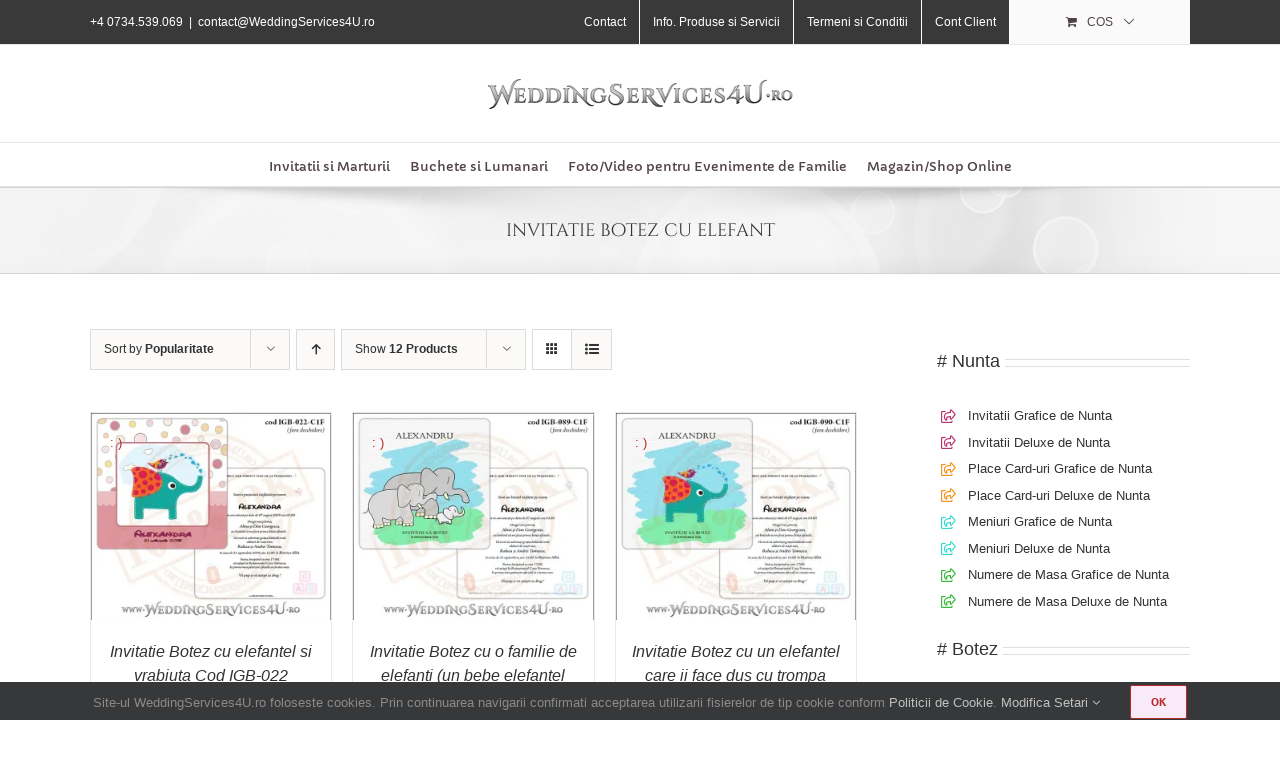

--- FILE ---
content_type: text/html; charset=UTF-8
request_url: https://weddingservices4u.ro/eticheta-produs/invitatie-botez-cu-elefant/
body_size: 14909
content:
<!DOCTYPE html>
<html class="avada-html-layout-wide avada-html-header-position-top avada-html-is-archive" lang="ro-RO" prefix="og: http://ogp.me/ns# fb: http://ogp.me/ns/fb#">
<head>
<meta http-equiv="X-UA-Compatible" content="IE=edge" />
<meta http-equiv="Content-Type" content="text/html; charset=utf-8"/>
<meta name="viewport" content="width=device-width, initial-scale=1" />
<meta name='robots' content='index, follow, max-image-preview:large, max-snippet:-1, max-video-preview:-1' />
<!-- This site is optimized with the Yoast SEO plugin v26.6 - https://yoast.com/wordpress/plugins/seo/ -->
<title>Arhive invitatie botez cu elefant | WeddingServices4U.ro</title>
<link rel="canonical" href="https://weddingservices4u.ro/eticheta-produs/invitatie-botez-cu-elefant/" />
<meta property="og:locale" content="ro_RO" />
<meta property="og:type" content="article" />
<meta property="og:title" content="Arhive invitatie botez cu elefant | WeddingServices4U.ro" />
<meta property="og:url" content="https://weddingservices4u.ro/eticheta-produs/invitatie-botez-cu-elefant/" />
<meta property="og:site_name" content="WeddingServices4U.ro" />
<meta property="og:image" content="https://i0.wp.com/weddingservices4u.ro/ws4u/wp-content/uploads/2024/12/WeddingServices4U.ro-Servicii-Personalizate-pentru-Momente-Deosebite.jpg?fit=2000%2C1202&ssl=1" />
<meta property="og:image:width" content="2000" />
<meta property="og:image:height" content="1202" />
<meta property="og:image:type" content="image/jpeg" />
<meta name="twitter:card" content="summary_large_image" />
<script type="application/ld+json" class="yoast-schema-graph">{"@context":"https://schema.org","@graph":[{"@type":"CollectionPage","@id":"https://weddingservices4u.ro/eticheta-produs/invitatie-botez-cu-elefant/","url":"https://weddingservices4u.ro/eticheta-produs/invitatie-botez-cu-elefant/","name":"Arhive invitatie botez cu elefant | WeddingServices4U.ro","isPartOf":{"@id":"https://weddingservices4u.ro/#website"},"primaryImageOfPage":{"@id":"https://weddingservices4u.ro/eticheta-produs/invitatie-botez-cu-elefant/#primaryimage"},"image":{"@id":"https://weddingservices4u.ro/eticheta-produs/invitatie-botez-cu-elefant/#primaryimage"},"thumbnailUrl":"https://i0.wp.com/weddingservices4u.ro/ws4u/wp-content/uploads/2016/01/02_Invitatie_Botez_IGB-022-C1F.jpg?fit=650%2C560&ssl=1","breadcrumb":{"@id":"https://weddingservices4u.ro/eticheta-produs/invitatie-botez-cu-elefant/#breadcrumb"},"inLanguage":"ro-RO"},{"@type":"ImageObject","inLanguage":"ro-RO","@id":"https://weddingservices4u.ro/eticheta-produs/invitatie-botez-cu-elefant/#primaryimage","url":"https://i0.wp.com/weddingservices4u.ro/ws4u/wp-content/uploads/2016/01/02_Invitatie_Botez_IGB-022-C1F.jpg?fit=650%2C560&ssl=1","contentUrl":"https://i0.wp.com/weddingservices4u.ro/ws4u/wp-content/uploads/2016/01/02_Invitatie_Botez_IGB-022-C1F.jpg?fit=650%2C560&ssl=1","width":650,"height":560,"caption":"02_Invitatie_Botez_IGB-022-C1F"},{"@type":"BreadcrumbList","@id":"https://weddingservices4u.ro/eticheta-produs/invitatie-botez-cu-elefant/#breadcrumb","itemListElement":[{"@type":"ListItem","position":1,"name":"Prima pagină","item":"https://weddingservices4u.ro/"},{"@type":"ListItem","position":2,"name":"invitatie botez cu elefant"}]},{"@type":"WebSite","@id":"https://weddingservices4u.ro/#website","url":"https://weddingservices4u.ro/","name":"WeddingServices4U.ro","description":"Servicii Personalizate pentru Momente si Evenimente Deosebite","publisher":{"@id":"https://weddingservices4u.ro/#organization"},"potentialAction":[{"@type":"SearchAction","target":{"@type":"EntryPoint","urlTemplate":"https://weddingservices4u.ro/?s={search_term_string}"},"query-input":{"@type":"PropertyValueSpecification","valueRequired":true,"valueName":"search_term_string"}}],"inLanguage":"ro-RO"},{"@type":"Organization","@id":"https://weddingservices4u.ro/#organization","name":"WeddingServices4U.ro","url":"https://weddingservices4u.ro/","logo":{"@type":"ImageObject","inLanguage":"ro-RO","@id":"https://weddingservices4u.ro/#/schema/logo/image/","url":"https://i0.wp.com/weddingservices4u.ro/ws4u/wp-content/uploads/2024/12/WeddingServices4U.ro-Servicii-Personalizate-pentru-Momente-Deosebite.jpg?fit=2000%2C1202&ssl=1","contentUrl":"https://i0.wp.com/weddingservices4u.ro/ws4u/wp-content/uploads/2024/12/WeddingServices4U.ro-Servicii-Personalizate-pentru-Momente-Deosebite.jpg?fit=2000%2C1202&ssl=1","width":2000,"height":1202,"caption":"WeddingServices4U.ro"},"image":{"@id":"https://weddingservices4u.ro/#/schema/logo/image/"},"sameAs":["https://www.facebook.com/WeddingServices4U/","https://www.facebook.com/InvitatiiMarturiiNuntaBotez/","https://www.facebook.com/BucheteLumanariNuntaBotez/"]}]}</script>
<!-- / Yoast SEO plugin. -->
<link rel='dns-prefetch' href='//challenges.cloudflare.com' />
<link rel='preconnect' href='//i0.wp.com' />
<link rel="icon" href="https://weddingservices4u.ro/ws4u/wp-content/uploads/2015/12/ico.png" type="image/png" />
<meta property="og:locale" content="ro_RO"/>
<meta property="og:type" content="article"/>
<meta property="og:site_name" content="WeddingServices4U.ro"/>
<meta property="og:title" content="Arhive invitatie botez cu elefant | WeddingServices4U.ro"/>
<meta property="og:url" content="https://weddingservices4u.ro/produs/invitatie-botez-cod-igb-022/"/>
<meta property="og:image" content="https://i0.wp.com/weddingservices4u.ro/ws4u/wp-content/uploads/2016/01/02_Invitatie_Botez_IGB-022-C1F.jpg?fit=650%2C560&ssl=1"/>
<meta property="og:image:width" content="650"/>
<meta property="og:image:height" content="560"/>
<meta property="og:image:type" content="image/jpeg"/>
<style id='wp-img-auto-sizes-contain-inline-css' type='text/css'>
img:is([sizes=auto i],[sizes^="auto," i]){contain-intrinsic-size:3000px 1500px}
/*# sourceURL=wp-img-auto-sizes-contain-inline-css */
</style>
<style id='woocommerce-inline-inline-css' type='text/css'>
.woocommerce form .form-row .required { visibility: visible; }
/*# sourceURL=woocommerce-inline-inline-css */
</style>
<!-- <link rel='stylesheet' id='fusion-dynamic-css-css' href='https://weddingservices4u.ro/ws4u/wp-content/uploads/fusion-styles/fa53c58d8f6870b2c447686e9862443a.min.css?ver=3.14.2' type='text/css' media='all' /> -->
<link rel="stylesheet" type="text/css" href="//weddingservices4u.ro/ws4u/wp-content/cache/wpfc-minified/f2yn889o/8eu88.css" media="all"/>
<script src='//weddingservices4u.ro/ws4u/wp-content/cache/wpfc-minified/7uwo3n8u/8eu80.js' type="text/javascript"></script>
<!-- <script type="text/javascript" src="https://weddingservices4u.ro/ws4u/wp-includes/js/jquery/jquery.min.js?ver=3.7.1" id="jquery-core-js"></script> -->
<!-- <script type="text/javascript" src="https://weddingservices4u.ro/ws4u/wp-content/plugins/woocommerce/assets/js/jquery-blockui/jquery.blockUI.min.js?ver=2.7.0-wc.10.4.3" id="wc-jquery-blockui-js" defer="defer" data-wp-strategy="defer"></script> -->
<script type="text/javascript" id="wc-add-to-cart-js-extra">
/* <![CDATA[ */
var wc_add_to_cart_params = {"ajax_url":"/ws4u/wp-admin/admin-ajax.php","wc_ajax_url":"/?wc-ajax=%%endpoint%%","i18n_view_cart":"Vezi Cosul","cart_url":"https://weddingservices4u.ro/cart/","is_cart":"","cart_redirect_after_add":"no"};
//# sourceURL=wc-add-to-cart-js-extra
/* ]]> */
</script>
<script src='//weddingservices4u.ro/ws4u/wp-content/cache/wpfc-minified/ehn4mq1h/8eu80.js' type="text/javascript"></script>
<!-- <script type="text/javascript" src="https://weddingservices4u.ro/ws4u/wp-content/plugins/woocommerce/assets/js/frontend/add-to-cart.min.js?ver=10.4.3" id="wc-add-to-cart-js" defer="defer" data-wp-strategy="defer"></script> -->
<!-- <script type="text/javascript" src="https://weddingservices4u.ro/ws4u/wp-content/plugins/woocommerce/assets/js/js-cookie/js.cookie.min.js?ver=2.1.4-wc.10.4.3" id="wc-js-cookie-js" defer="defer" data-wp-strategy="defer"></script> -->
<script type="text/javascript" id="woocommerce-js-extra">
/* <![CDATA[ */
var woocommerce_params = {"ajax_url":"/ws4u/wp-admin/admin-ajax.php","wc_ajax_url":"/?wc-ajax=%%endpoint%%","i18n_password_show":"Show password","i18n_password_hide":"Hide password"};
//# sourceURL=woocommerce-js-extra
/* ]]> */
</script>
<script src='//weddingservices4u.ro/ws4u/wp-content/cache/wpfc-minified/g2ptcv7f/a7uwp.js' type="text/javascript"></script>
<!-- <script type="text/javascript" src="https://weddingservices4u.ro/ws4u/wp-content/plugins/woocommerce/assets/js/frontend/woocommerce.min.js?ver=10.4.3" id="woocommerce-js" defer="defer" data-wp-strategy="defer"></script> -->
<meta name="generator" content="performant-translations 1.2.0">
<!-- This code is added by Analytify (7.1.3) https://analytify.io/ !-->
<!-- <script async src="https://weddingservices4u.ro/ws4u/wp-content/uploads/analytify/387ee816.js?id=G-JZHB9FB47D"></script> -->
<script>
window.dataLayer = window.dataLayer || [];
function gtag(){dataLayer.push(arguments);}
gtag('js', new Date());
const configuration = {"anonymize_ip":"true","forceSSL":"true","allow_display_features":"true","debug_mode":true};
const gaID = 'G-JZHB9FB47D';
gtag('config', gaID, configuration);
</script>
<!-- This code is added by Analytify (7.1.3) !--><style type="text/css" id="css-fb-visibility">@media screen and (max-width: 640px){.fusion-no-small-visibility{display:none !important;}body .sm-text-align-center{text-align:center !important;}body .sm-text-align-left{text-align:left !important;}body .sm-text-align-right{text-align:right !important;}body .sm-text-align-justify{text-align:justify !important;}body .sm-flex-align-center{justify-content:center !important;}body .sm-flex-align-flex-start{justify-content:flex-start !important;}body .sm-flex-align-flex-end{justify-content:flex-end !important;}body .sm-mx-auto{margin-left:auto !important;margin-right:auto !important;}body .sm-ml-auto{margin-left:auto !important;}body .sm-mr-auto{margin-right:auto !important;}body .fusion-absolute-position-small{position:absolute;width:100%;}.awb-sticky.awb-sticky-small{ position: sticky; top: var(--awb-sticky-offset,0); }}@media screen and (min-width: 641px) and (max-width: 1024px){.fusion-no-medium-visibility{display:none !important;}body .md-text-align-center{text-align:center !important;}body .md-text-align-left{text-align:left !important;}body .md-text-align-right{text-align:right !important;}body .md-text-align-justify{text-align:justify !important;}body .md-flex-align-center{justify-content:center !important;}body .md-flex-align-flex-start{justify-content:flex-start !important;}body .md-flex-align-flex-end{justify-content:flex-end !important;}body .md-mx-auto{margin-left:auto !important;margin-right:auto !important;}body .md-ml-auto{margin-left:auto !important;}body .md-mr-auto{margin-right:auto !important;}body .fusion-absolute-position-medium{position:absolute;width:100%;}.awb-sticky.awb-sticky-medium{ position: sticky; top: var(--awb-sticky-offset,0); }}@media screen and (min-width: 1025px){.fusion-no-large-visibility{display:none !important;}body .lg-text-align-center{text-align:center !important;}body .lg-text-align-left{text-align:left !important;}body .lg-text-align-right{text-align:right !important;}body .lg-text-align-justify{text-align:justify !important;}body .lg-flex-align-center{justify-content:center !important;}body .lg-flex-align-flex-start{justify-content:flex-start !important;}body .lg-flex-align-flex-end{justify-content:flex-end !important;}body .lg-mx-auto{margin-left:auto !important;margin-right:auto !important;}body .lg-ml-auto{margin-left:auto !important;}body .lg-mr-auto{margin-right:auto !important;}body .fusion-absolute-position-large{position:absolute;width:100%;}.awb-sticky.awb-sticky-large{ position: sticky; top: var(--awb-sticky-offset,0); }}</style>	<noscript><style>.woocommerce-product-gallery{ opacity: 1 !important; }</style></noscript>
<script type="text/javascript">
var doc = document.documentElement;
doc.setAttribute( 'data-useragent', navigator.userAgent );
</script>
<style id='global-styles-inline-css' type='text/css'>
:root{--wp--preset--aspect-ratio--square: 1;--wp--preset--aspect-ratio--4-3: 4/3;--wp--preset--aspect-ratio--3-4: 3/4;--wp--preset--aspect-ratio--3-2: 3/2;--wp--preset--aspect-ratio--2-3: 2/3;--wp--preset--aspect-ratio--16-9: 16/9;--wp--preset--aspect-ratio--9-16: 9/16;--wp--preset--color--black: #000000;--wp--preset--color--cyan-bluish-gray: #abb8c3;--wp--preset--color--white: #ffffff;--wp--preset--color--pale-pink: #f78da7;--wp--preset--color--vivid-red: #cf2e2e;--wp--preset--color--luminous-vivid-orange: #ff6900;--wp--preset--color--luminous-vivid-amber: #fcb900;--wp--preset--color--light-green-cyan: #7bdcb5;--wp--preset--color--vivid-green-cyan: #00d084;--wp--preset--color--pale-cyan-blue: #8ed1fc;--wp--preset--color--vivid-cyan-blue: #0693e3;--wp--preset--color--vivid-purple: #9b51e0;--wp--preset--color--awb-color-1: rgba(255,255,255,1);--wp--preset--color--awb-color-2: rgba(246,246,246,1);--wp--preset--color--awb-color-3: rgba(235,234,234,1);--wp--preset--color--awb-color-4: rgba(224,222,222,1);--wp--preset--color--awb-color-5: rgba(160,206,78,1);--wp--preset--color--awb-color-6: rgba(116,116,116,1);--wp--preset--color--awb-color-7: rgba(191,43,93,1);--wp--preset--color--awb-color-8: rgba(51,51,51,1);--wp--preset--color--awb-color-custom-10: rgba(186,40,40,1);--wp--preset--color--awb-color-custom-11: rgba(191,191,191,1);--wp--preset--color--awb-color-custom-12: rgba(2,0,0,1);--wp--preset--color--awb-color-custom-13: rgba(248,248,248,1);--wp--preset--color--awb-color-custom-14: rgba(249,249,249,1);--wp--preset--color--awb-color-custom-15: rgba(54,56,57,1);--wp--preset--color--awb-color-custom-16: rgba(140,137,137,1);--wp--preset--color--awb-color-custom-17: rgba(235,234,234,0.8);--wp--preset--color--awb-color-custom-18: rgba(232,232,232,1);--wp--preset--gradient--vivid-cyan-blue-to-vivid-purple: linear-gradient(135deg,rgb(6,147,227) 0%,rgb(155,81,224) 100%);--wp--preset--gradient--light-green-cyan-to-vivid-green-cyan: linear-gradient(135deg,rgb(122,220,180) 0%,rgb(0,208,130) 100%);--wp--preset--gradient--luminous-vivid-amber-to-luminous-vivid-orange: linear-gradient(135deg,rgb(252,185,0) 0%,rgb(255,105,0) 100%);--wp--preset--gradient--luminous-vivid-orange-to-vivid-red: linear-gradient(135deg,rgb(255,105,0) 0%,rgb(207,46,46) 100%);--wp--preset--gradient--very-light-gray-to-cyan-bluish-gray: linear-gradient(135deg,rgb(238,238,238) 0%,rgb(169,184,195) 100%);--wp--preset--gradient--cool-to-warm-spectrum: linear-gradient(135deg,rgb(74,234,220) 0%,rgb(151,120,209) 20%,rgb(207,42,186) 40%,rgb(238,44,130) 60%,rgb(251,105,98) 80%,rgb(254,248,76) 100%);--wp--preset--gradient--blush-light-purple: linear-gradient(135deg,rgb(255,206,236) 0%,rgb(152,150,240) 100%);--wp--preset--gradient--blush-bordeaux: linear-gradient(135deg,rgb(254,205,165) 0%,rgb(254,45,45) 50%,rgb(107,0,62) 100%);--wp--preset--gradient--luminous-dusk: linear-gradient(135deg,rgb(255,203,112) 0%,rgb(199,81,192) 50%,rgb(65,88,208) 100%);--wp--preset--gradient--pale-ocean: linear-gradient(135deg,rgb(255,245,203) 0%,rgb(182,227,212) 50%,rgb(51,167,181) 100%);--wp--preset--gradient--electric-grass: linear-gradient(135deg,rgb(202,248,128) 0%,rgb(113,206,126) 100%);--wp--preset--gradient--midnight: linear-gradient(135deg,rgb(2,3,129) 0%,rgb(40,116,252) 100%);--wp--preset--font-size--small: 9.75px;--wp--preset--font-size--medium: 20px;--wp--preset--font-size--large: 19.5px;--wp--preset--font-size--x-large: 42px;--wp--preset--font-size--normal: 13px;--wp--preset--font-size--xlarge: 26px;--wp--preset--font-size--huge: 39px;--wp--preset--spacing--20: 0.44rem;--wp--preset--spacing--30: 0.67rem;--wp--preset--spacing--40: 1rem;--wp--preset--spacing--50: 1.5rem;--wp--preset--spacing--60: 2.25rem;--wp--preset--spacing--70: 3.38rem;--wp--preset--spacing--80: 5.06rem;--wp--preset--shadow--natural: 6px 6px 9px rgba(0, 0, 0, 0.2);--wp--preset--shadow--deep: 12px 12px 50px rgba(0, 0, 0, 0.4);--wp--preset--shadow--sharp: 6px 6px 0px rgba(0, 0, 0, 0.2);--wp--preset--shadow--outlined: 6px 6px 0px -3px rgb(255, 255, 255), 6px 6px rgb(0, 0, 0);--wp--preset--shadow--crisp: 6px 6px 0px rgb(0, 0, 0);}:where(.is-layout-flex){gap: 0.5em;}:where(.is-layout-grid){gap: 0.5em;}body .is-layout-flex{display: flex;}.is-layout-flex{flex-wrap: wrap;align-items: center;}.is-layout-flex > :is(*, div){margin: 0;}body .is-layout-grid{display: grid;}.is-layout-grid > :is(*, div){margin: 0;}:where(.wp-block-columns.is-layout-flex){gap: 2em;}:where(.wp-block-columns.is-layout-grid){gap: 2em;}:where(.wp-block-post-template.is-layout-flex){gap: 1.25em;}:where(.wp-block-post-template.is-layout-grid){gap: 1.25em;}.has-black-color{color: var(--wp--preset--color--black) !important;}.has-cyan-bluish-gray-color{color: var(--wp--preset--color--cyan-bluish-gray) !important;}.has-white-color{color: var(--wp--preset--color--white) !important;}.has-pale-pink-color{color: var(--wp--preset--color--pale-pink) !important;}.has-vivid-red-color{color: var(--wp--preset--color--vivid-red) !important;}.has-luminous-vivid-orange-color{color: var(--wp--preset--color--luminous-vivid-orange) !important;}.has-luminous-vivid-amber-color{color: var(--wp--preset--color--luminous-vivid-amber) !important;}.has-light-green-cyan-color{color: var(--wp--preset--color--light-green-cyan) !important;}.has-vivid-green-cyan-color{color: var(--wp--preset--color--vivid-green-cyan) !important;}.has-pale-cyan-blue-color{color: var(--wp--preset--color--pale-cyan-blue) !important;}.has-vivid-cyan-blue-color{color: var(--wp--preset--color--vivid-cyan-blue) !important;}.has-vivid-purple-color{color: var(--wp--preset--color--vivid-purple) !important;}.has-black-background-color{background-color: var(--wp--preset--color--black) !important;}.has-cyan-bluish-gray-background-color{background-color: var(--wp--preset--color--cyan-bluish-gray) !important;}.has-white-background-color{background-color: var(--wp--preset--color--white) !important;}.has-pale-pink-background-color{background-color: var(--wp--preset--color--pale-pink) !important;}.has-vivid-red-background-color{background-color: var(--wp--preset--color--vivid-red) !important;}.has-luminous-vivid-orange-background-color{background-color: var(--wp--preset--color--luminous-vivid-orange) !important;}.has-luminous-vivid-amber-background-color{background-color: var(--wp--preset--color--luminous-vivid-amber) !important;}.has-light-green-cyan-background-color{background-color: var(--wp--preset--color--light-green-cyan) !important;}.has-vivid-green-cyan-background-color{background-color: var(--wp--preset--color--vivid-green-cyan) !important;}.has-pale-cyan-blue-background-color{background-color: var(--wp--preset--color--pale-cyan-blue) !important;}.has-vivid-cyan-blue-background-color{background-color: var(--wp--preset--color--vivid-cyan-blue) !important;}.has-vivid-purple-background-color{background-color: var(--wp--preset--color--vivid-purple) !important;}.has-black-border-color{border-color: var(--wp--preset--color--black) !important;}.has-cyan-bluish-gray-border-color{border-color: var(--wp--preset--color--cyan-bluish-gray) !important;}.has-white-border-color{border-color: var(--wp--preset--color--white) !important;}.has-pale-pink-border-color{border-color: var(--wp--preset--color--pale-pink) !important;}.has-vivid-red-border-color{border-color: var(--wp--preset--color--vivid-red) !important;}.has-luminous-vivid-orange-border-color{border-color: var(--wp--preset--color--luminous-vivid-orange) !important;}.has-luminous-vivid-amber-border-color{border-color: var(--wp--preset--color--luminous-vivid-amber) !important;}.has-light-green-cyan-border-color{border-color: var(--wp--preset--color--light-green-cyan) !important;}.has-vivid-green-cyan-border-color{border-color: var(--wp--preset--color--vivid-green-cyan) !important;}.has-pale-cyan-blue-border-color{border-color: var(--wp--preset--color--pale-cyan-blue) !important;}.has-vivid-cyan-blue-border-color{border-color: var(--wp--preset--color--vivid-cyan-blue) !important;}.has-vivid-purple-border-color{border-color: var(--wp--preset--color--vivid-purple) !important;}.has-vivid-cyan-blue-to-vivid-purple-gradient-background{background: var(--wp--preset--gradient--vivid-cyan-blue-to-vivid-purple) !important;}.has-light-green-cyan-to-vivid-green-cyan-gradient-background{background: var(--wp--preset--gradient--light-green-cyan-to-vivid-green-cyan) !important;}.has-luminous-vivid-amber-to-luminous-vivid-orange-gradient-background{background: var(--wp--preset--gradient--luminous-vivid-amber-to-luminous-vivid-orange) !important;}.has-luminous-vivid-orange-to-vivid-red-gradient-background{background: var(--wp--preset--gradient--luminous-vivid-orange-to-vivid-red) !important;}.has-very-light-gray-to-cyan-bluish-gray-gradient-background{background: var(--wp--preset--gradient--very-light-gray-to-cyan-bluish-gray) !important;}.has-cool-to-warm-spectrum-gradient-background{background: var(--wp--preset--gradient--cool-to-warm-spectrum) !important;}.has-blush-light-purple-gradient-background{background: var(--wp--preset--gradient--blush-light-purple) !important;}.has-blush-bordeaux-gradient-background{background: var(--wp--preset--gradient--blush-bordeaux) !important;}.has-luminous-dusk-gradient-background{background: var(--wp--preset--gradient--luminous-dusk) !important;}.has-pale-ocean-gradient-background{background: var(--wp--preset--gradient--pale-ocean) !important;}.has-electric-grass-gradient-background{background: var(--wp--preset--gradient--electric-grass) !important;}.has-midnight-gradient-background{background: var(--wp--preset--gradient--midnight) !important;}.has-small-font-size{font-size: var(--wp--preset--font-size--small) !important;}.has-medium-font-size{font-size: var(--wp--preset--font-size--medium) !important;}.has-large-font-size{font-size: var(--wp--preset--font-size--large) !important;}.has-x-large-font-size{font-size: var(--wp--preset--font-size--x-large) !important;}
/*# sourceURL=global-styles-inline-css */
</style>
</head>
<body class="archive tax-product_tag term-invitatie-botez-cu-elefant term-890 wp-theme-Avada theme-Avada woocommerce woocommerce-page woocommerce-no-js has-sidebar fusion-image-hovers fusion-pagination-sizing fusion-button_type-flat fusion-button_span-no fusion-button_gradient-linear avada-image-rollover-circle-yes avada-image-rollover-no fusion-has-button-gradient fusion-body ltr fusion-sticky-header no-tablet-sticky-header no-mobile-sticky-header no-mobile-slidingbar fusion-disable-outline fusion-sub-menu-fade mobile-logo-pos-center layout-wide-mode avada-has-boxed-modal-shadow-none layout-scroll-offset-full avada-has-zero-margin-offset-top fusion-top-header menu-text-align-center fusion-woo-product-design-clean fusion-woo-shop-page-columns-6 fusion-woo-related-columns-4 fusion-woo-archive-page-columns-3 fusion-woocommerce-equal-heights avada-has-woo-gallery-disabled woo-sale-badge-circle woo-outofstock-badge-top_bar mobile-menu-design-modern fusion-show-pagination-text fusion-header-layout-v5 avada-responsive avada-footer-fx-none avada-menu-highlight-style-bar fusion-search-form-classic fusion-main-menu-search-dropdown fusion-avatar-square avada-sticky-shrinkage avada-dropdown-styles avada-blog-layout-grid avada-blog-archive-layout-grid avada-header-shadow-no avada-menu-icon-position-left avada-has-megamenu-shadow avada-has-mainmenu-dropdown-divider avada-has-mobile-menu-search avada-has-breadcrumb-mobile-hidden avada-has-page-title-mobile-height-auto avada-has-pagetitlebar-retina-bg-image avada-has-titlebar-bar_and_content avada-has-pagination-padding avada-flyout-menu-direction-fade avada-ec-views-v1" data-awb-post-id="12868">
<a class="skip-link screen-reader-text" href="#content">Skip to content</a>
<div id="boxed-wrapper">
<div id="wrapper" class="fusion-wrapper">
<div id="home" style="position:relative;top:-1px;"></div>
<header class="fusion-header-wrapper">
<div class="fusion-header-v5 fusion-logo-alignment fusion-logo-center fusion-sticky-menu-1 fusion-sticky-logo- fusion-mobile-logo- fusion-sticky-menu-only fusion-header-menu-align-center fusion-mobile-menu-design-modern">
<div class="fusion-secondary-header">
<div class="fusion-row">
<div class="fusion-alignleft">
<div class="fusion-contact-info"><span class="fusion-contact-info-phone-number">+4 0734.539.069</span><span class="fusion-header-separator">|</span><span class="fusion-contact-info-email-address"><a href="mailto:&#99;&#111;nt&#97;ct&#64;We&#100;&#100;i&#110;&#103;Ser&#118;&#105;c&#101;s4U.ro">&#99;&#111;nt&#97;ct&#64;We&#100;&#100;i&#110;&#103;Ser&#118;&#105;c&#101;s4U.ro</a></span></div>			</div>
<div class="fusion-alignright">
<nav class="fusion-secondary-menu" role="navigation" aria-label="Secondary Menu"><ul id="menu-top" class="menu"><li  id="menu-item-1325"  class="menu-item menu-item-type-post_type menu-item-object-page menu-item-1325"  data-item-id="1325"><a  href="https://weddingservices4u.ro/contact/" class="fusion-bar-highlight"><span class="menu-text">Contact</span></a></li><li  id="menu-item-11902"  class="menu-item menu-item-type-custom menu-item-object-custom menu-item-11902"  data-item-id="11902"><a  href="https://weddingservices4u.ro/info-produse-si-servicii/" class="fusion-bar-highlight"><span class="menu-text">Info. Produse si Servicii</span></a></li><li  id="menu-item-1338"  class="menu-item menu-item-type-custom menu-item-object-custom menu-item-1338"  data-item-id="1338"><a  href="https://weddingservices4u.ro/tc/" class="fusion-bar-highlight"><span class="menu-text">Termeni si Conditii</span></a></li><li class="menu-item fusion-dropdown-menu menu-item-has-children fusion-custom-menu-item fusion-menu-login-box"><a href="https://weddingservices4u.ro/my-account/" aria-haspopup="true" class="fusion-bar-highlight"><span class="menu-text">Cont Client</span></a><div class="fusion-custom-menu-item-contents"><form action="https://weddingservices4u.ro/ws4u/wp-login.php" name="loginform" method="post"><p><input type="text" class="input-text" name="log" id="username-top-694be48785b39" value="" placeholder="Username" /></p><p><input type="password" class="input-text" name="pwd" id="password-top-694be48785b39" value="" placeholder="Password" /></p><p class="fusion-remember-checkbox"><label for="fusion-menu-login-box-rememberme-top-694be48785b39"><input name="rememberme" type="checkbox" id="fusion-menu-login-box-rememberme" value="forever"> Tine-ma minte</label></p><input type="hidden" name="fusion_woo_login_box" value="true" /><p class="fusion-login-box-submit"><input type="submit" name="wp-submit" id="wp-submit-top-694be48785b39" class="button button-small default comment-submit" value="Autentificare"><input type="hidden" name="redirect" value=""></p></form><a class="fusion-menu-login-box-register" href="https://weddingservices4u.ro/my-account/" title="Register">Register</a></div></li><li class="fusion-custom-menu-item fusion-menu-cart fusion-secondary-menu-cart"><a class="fusion-secondary-menu-icon fusion-bar-highlight" href="https://weddingservices4u.ro/cart/"><span class="menu-text" aria-label="Vezi Cosul">Cos</span></a></li></ul></nav><nav class="fusion-mobile-nav-holder fusion-mobile-menu-text-align-center" aria-label="Secondary Mobile Menu"></nav>			</div>
</div>
</div>
<div class="fusion-header-sticky-height"></div>
<div class="fusion-sticky-header-wrapper"> <!-- start fusion sticky header wrapper -->
<div class="fusion-header">
<div class="fusion-row">
<div class="fusion-logo" data-margin-top="31px" data-margin-bottom="31px" data-margin-left="0px" data-margin-right="0px">
<a class="fusion-logo-link"  href="https://weddingservices4u.ro/" >
<!-- standard logo -->
<img src="https://weddingservices4u.ro/ws4u/wp-content/uploads/2015/12/WeddingServices4U-logo-35px.png" srcset="https://weddingservices4u.ro/ws4u/wp-content/uploads/2015/12/WeddingServices4U-logo-35px.png 1x, https://weddingservices4u.ro/ws4u/wp-content/uploads/2015/12/WeddingServices4U-logo-70px.png 2x" width="312" height="35" style="max-height:35px;height:auto;" alt="WeddingServices4U.ro Logo" data-retina_logo_url="https://weddingservices4u.ro/ws4u/wp-content/uploads/2015/12/WeddingServices4U-logo-70px.png" class="fusion-standard-logo" />
</a>
</div>
<div class="fusion-mobile-menu-icons">
<a href="#" class="fusion-icon awb-icon-bars" aria-label="Toggle mobile menu" aria-expanded="false"></a>
<a href="#" class="fusion-icon awb-icon-search" aria-label="Toggle mobile search"></a>
</div>
</div>
</div>
<div class="fusion-secondary-main-menu">
<div class="fusion-row">
<nav class="fusion-main-menu" aria-label="Main Menu"><ul id="menu-main" class="fusion-menu"><li  id="menu-item-1326"  class="menu-item menu-item-type-custom menu-item-object-custom menu-item-1326"  data-item-id="1326"><a  href="https://weddingservices4u.ro/invitatii-si-marturii-pentru-nunta-si-botez/" class="fusion-bar-highlight"><span class="menu-text">Invitatii si Marturii</span></a></li><li  id="menu-item-1327"  class="menu-item menu-item-type-custom menu-item-object-custom menu-item-1327"  data-item-id="1327"><a  href="https://weddingservices4u.ro/buchete-lumanari-si-decoratiuni-florale-pentru-nunta-si-botez/" class="fusion-bar-highlight"><span class="menu-text">Buchete si Lumanari</span></a></li><li  id="menu-item-1328"  class="menu-item menu-item-type-custom menu-item-object-custom menu-item-1328"  data-item-id="1328"><a  href="https://weddingservices4u.ro/servicii-foto-video-nunta-botez-alte-evenimente/" class="fusion-bar-highlight"><span class="menu-text">Foto/Video pentru Evenimente de Familie</span></a></li><li  id="menu-item-22498"  class="menu-item menu-item-type-custom menu-item-object-custom menu-item-22498"  data-item-id="22498"><a  href="https://weddingservices4u.ro/invitatii-si-marturii-pentru-nunta-si-botez/" class="fusion-bar-highlight"><span class="menu-text">Magazin/Shop Online</span></a></li></ul></nav><nav class="fusion-main-menu fusion-sticky-menu" aria-label="Main Menu Sticky"><ul id="menu-main-1" class="fusion-menu"><li   class="menu-item menu-item-type-custom menu-item-object-custom menu-item-1326"  data-item-id="1326"><a  href="https://weddingservices4u.ro/invitatii-si-marturii-pentru-nunta-si-botez/" class="fusion-bar-highlight"><span class="menu-text">Invitatii si Marturii</span></a></li><li   class="menu-item menu-item-type-custom menu-item-object-custom menu-item-1327"  data-item-id="1327"><a  href="https://weddingservices4u.ro/buchete-lumanari-si-decoratiuni-florale-pentru-nunta-si-botez/" class="fusion-bar-highlight"><span class="menu-text">Buchete si Lumanari</span></a></li><li   class="menu-item menu-item-type-custom menu-item-object-custom menu-item-1328"  data-item-id="1328"><a  href="https://weddingservices4u.ro/servicii-foto-video-nunta-botez-alte-evenimente/" class="fusion-bar-highlight"><span class="menu-text">Foto/Video pentru Evenimente de Familie</span></a></li><li   class="menu-item menu-item-type-custom menu-item-object-custom menu-item-22498"  data-item-id="22498"><a  href="https://weddingservices4u.ro/invitatii-si-marturii-pentru-nunta-si-botez/" class="fusion-bar-highlight"><span class="menu-text">Magazin/Shop Online</span></a></li></ul></nav><div class="fusion-mobile-navigation"><ul id="menu-main-2" class="fusion-mobile-menu"><li   class="menu-item menu-item-type-custom menu-item-object-custom menu-item-1326"  data-item-id="1326"><a  href="https://weddingservices4u.ro/invitatii-si-marturii-pentru-nunta-si-botez/" class="fusion-bar-highlight"><span class="menu-text">Invitatii si Marturii</span></a></li><li   class="menu-item menu-item-type-custom menu-item-object-custom menu-item-1327"  data-item-id="1327"><a  href="https://weddingservices4u.ro/buchete-lumanari-si-decoratiuni-florale-pentru-nunta-si-botez/" class="fusion-bar-highlight"><span class="menu-text">Buchete si Lumanari</span></a></li><li   class="menu-item menu-item-type-custom menu-item-object-custom menu-item-1328"  data-item-id="1328"><a  href="https://weddingservices4u.ro/servicii-foto-video-nunta-botez-alte-evenimente/" class="fusion-bar-highlight"><span class="menu-text">Foto/Video pentru Evenimente de Familie</span></a></li><li   class="menu-item menu-item-type-custom menu-item-object-custom menu-item-22498"  data-item-id="22498"><a  href="https://weddingservices4u.ro/invitatii-si-marturii-pentru-nunta-si-botez/" class="fusion-bar-highlight"><span class="menu-text">Magazin/Shop Online</span></a></li></ul></div>
<nav class="fusion-mobile-nav-holder fusion-mobile-menu-text-align-center" aria-label="Main Menu Mobile"></nav>
<nav class="fusion-mobile-nav-holder fusion-mobile-menu-text-align-center fusion-mobile-sticky-nav-holder" aria-label="Main Menu Mobile Sticky"></nav>
<div class="fusion-clearfix"></div>
<div class="fusion-mobile-menu-search">
<form role="search" class="searchform fusion-search-form  fusion-search-form-classic" method="get" action="https://weddingservices4u.ro/">
<div class="fusion-search-form-content">
<div class="fusion-search-field search-field">
<label><span class="screen-reader-text">Cauta in WebSite dupa Cuvinte Cheie</span>
<input type="search" value="" name="s" class="s" placeholder="Cautare..." required aria-required="true" aria-label="Cautare..."/>
</label>
</div>
<div class="fusion-search-button search-button">
<input type="submit" class="fusion-search-submit searchsubmit" aria-label="Cauta" value="&#xf002;" />
</div>
<input type="hidden" value="product" name="post_type" />
</div>
</form>
</div>
</div>
</div>
</div> <!-- end fusion sticky header wrapper -->
</div>
<div class="fusion-clearfix"></div>
</header>
<div id="sliders-container" class="fusion-slider-visibility">
</div>
<section class="avada-page-titlebar-wrapper" aria-labelledby="awb-ptb-heading">
<div class="fusion-page-title-bar fusion-page-title-bar-breadcrumbs fusion-page-title-bar-center">
<div class="fusion-page-title-row">
<div class="fusion-page-title-wrapper">
<div class="fusion-page-title-captions">
<h1 id="awb-ptb-heading" class="entry-title">invitatie botez cu elefant</h1>
</div>
</div>
</div>
</div>
</section>
<main id="main" class="clearfix ">
<div class="fusion-row" style="">
<div class="woocommerce-container">
<section id="content" class="" style="float: left;">
<header class="woocommerce-products-header">
</header>
<div class="woocommerce-notices-wrapper"></div>
<div class="catalog-ordering fusion-clearfix">
<div class="orderby-order-container">
<ul class="orderby order-dropdown">
<li>
<span class="current-li">
<span class="current-li-content">
<a aria-haspopup="true">Sort by <strong>Popularitate</strong></a>
</span>
</span>
<ul>
<li class="">
<a href="?product_orderby=name">Sort by <strong>Nume</strong></a>
</li>
<li class="">
<a href="?product_orderby=price">Sort by <strong>Pret</strong></a>
</li>
<li class="">
<a href="?product_orderby=date">Sort by <strong>Data</strong></a>
</li>
<li class="current">
<a href="?product_orderby=popularity">Sort by <strong>Popularitate</strong></a>
</li>
</ul>
</li>
</ul>
<ul class="order">
<li class="desc"><a aria-label="Ascending order" aria-haspopup="true" href="?product_order=asc"><i class="awb-icon-arrow-down2 icomoon-up" aria-hidden="true"></i></a></li>
</ul>
</div>
<ul class="sort-count order-dropdown">
<li>
<span class="current-li">
<a aria-haspopup="true">
Show <strong>12 Products</strong>						</a>
</span>
<ul>
<li class="current">
<a href="?product_count=12">
Show <strong>12 Products</strong>						</a>
</li>
<li class="">
<a href="?product_count=24">
Show <strong>24 Products</strong>						</a>
</li>
<li class="">
<a href="?product_count=36">
Show <strong>36 Products</strong>						</a>
</li>
</ul>
</li>
</ul>
<ul class="fusion-grid-list-view">
<li class="fusion-grid-view-li active-view">
<a class="fusion-grid-view" aria-label="View as grid" aria-haspopup="true" href="?product_view=grid"><i class="awb-icon-grid icomoon-grid" aria-hidden="true"></i></a>
</li>
<li class="fusion-list-view-li">
<a class="fusion-list-view" aria-haspopup="true" aria-label="View as list" href="?product_view=list"><i class="awb-icon-list icomoon-list" aria-hidden="true"></i></a>
</li>
</ul>
</div>
<ul class="products clearfix products-3">
<li class="product type-product post-12868 status-publish first instock product_cat-invitatii-grafice-de-botez product_tag-bebe-elefant product_tag-botez product_tag-botez-fata product_tag-botez-fete product_tag-botez-fetite product_tag-buline-colorate product_tag-elefant product_tag-elefantei product_tag-elefantei-botez product_tag-elefantel product_tag-elefantel-botez product_tag-invitatie product_tag-invitatie-botez product_tag-invitatie-botez-cu-elefant product_tag-invitatie-botez-cu-elefantei product_tag-invitatie-botez-fata product_tag-invitatie-botez-fete product_tag-invitatie-botez-fetite product_tag-invitatie-cu-elefantel product_tag-invitatie-de-botez product_tag-invitatie-elefantel product_tag-invitatii product_tag-invitatii-bebe product_tag-invitatii-botez product_tag-invitatii-botez-cu-elefantei product_tag-invitatii-botez-cu-elefanti product_tag-invitatii-botez-fata product_tag-invitatii-botez-fete product_tag-invitatii-botez-fetite product_tag-invitatii-cu-elefantel product_tag-invitatii-de-botez product_tag-invitatii-elefantel product_tag-pasarica product_tag-vrabiuta has-post-thumbnail sale taxable shipping-taxable purchasable product-type-variable has-default-attributes product-grid-view">
<div class="fusion-product-wrapper">
<div class="fusion-woo-badges-wrapper">
<span class="onsale">: )</span>
</div><div class="fusion-clean-product-image-wrapper ">
<div  class="fusion-image-wrapper fusion-image-size-fixed" aria-haspopup="true">
<a href="https://weddingservices4u.ro/produs/invitatie-botez-cod-igb-022/" aria-label="Invitatie Botez cu elefantel si vrabiuta Cod IGB-022">
<img width="500" height="431" src="https://i0.wp.com/weddingservices4u.ro/ws4u/wp-content/uploads/2016/01/02_Invitatie_Botez_IGB-022-C1F.jpg?fit=500%2C431&amp;ssl=1" class="attachment-woocommerce_thumbnail size-woocommerce_thumbnail lazyload wp-post-image" alt="02_Invitatie_Botez_IGB-022-C1F" decoding="async" fetchpriority="high" srcset="data:image/svg+xml,%3Csvg%20xmlns%3D%27http%3A%2F%2Fwww.w3.org%2F2000%2Fsvg%27%20width%3D%27650%27%20height%3D%27560%27%20viewBox%3D%270%200%20650%20560%27%3E%3Crect%20width%3D%27650%27%20height%3D%27560%27%20fill-opacity%3D%220%22%2F%3E%3C%2Fsvg%3E" data-orig-src="https://i0.wp.com/weddingservices4u.ro/ws4u/wp-content/uploads/2016/01/02_Invitatie_Botez_IGB-022-C1F.jpg?fit=500%2C431&amp;ssl=1" data-srcset="https://i0.wp.com/weddingservices4u.ro/ws4u/wp-content/uploads/2016/01/02_Invitatie_Botez_IGB-022-C1F.jpg?resize=300%2C258&amp;ssl=1 300w, https://i0.wp.com/weddingservices4u.ro/ws4u/wp-content/uploads/2016/01/02_Invitatie_Botez_IGB-022-C1F.jpg?resize=500%2C431&amp;ssl=1 500w, https://i0.wp.com/weddingservices4u.ro/ws4u/wp-content/uploads/2016/01/02_Invitatie_Botez_IGB-022-C1F.jpg?fit=650%2C560&amp;ssl=1 650w" data-sizes="auto" /><div class="cart-loading"><i class="awb-icon-spinner" aria-hidden="true"></i></div>			</a>
</div>
</div>
<div class="fusion-product-content">
<div class="product-details">
<div class="product-details-container">
<h3 class="product-title">
<a href="https://weddingservices4u.ro/produs/invitatie-botez-cod-igb-022/">
Invitatie Botez cu elefantel si vrabiuta Cod IGB-022	</a>
</h3>
<div class="fusion-price-rating">
<span class="price"><span class="woocommerce-Price-amount amount" aria-hidden="true"><bdi>5,00&nbsp;<span class="woocommerce-Price-currencySymbol">lei</span></bdi></span> <span aria-hidden="true">&ndash;</span> <span class="woocommerce-Price-amount amount" aria-hidden="true"><bdi>13,00&nbsp;<span class="woocommerce-Price-currencySymbol">lei</span></bdi></span><span class="screen-reader-text">Price range: 5,00&nbsp;lei through 13,00&nbsp;lei</span></span>
</div>
</div>
</div>
</div> 
</div>
</li>
<li class="product type-product post-22028 status-publish instock product_cat-invitatii-grafice-de-botez product_tag-bebe-elefant product_tag-botez product_tag-botez-baiat product_tag-botez-baietei product_tag-botez-baieti product_tag-botez-fata product_tag-botez-fete product_tag-botez-fetite product_tag-buline-colorate product_tag-elefant product_tag-elefantei product_tag-elefantei-botez product_tag-elefantel product_tag-elefantel-botez product_tag-familie-de-elefantei product_tag-familie-de-elefanti product_tag-invitatie product_tag-invitatie-botez product_tag-invitatie-botez-baiat product_tag-invitatie-botez-baietei product_tag-invitatie-botez-baieti product_tag-invitatie-botez-cu-elefant product_tag-invitatie-botez-cu-elefantei product_tag-invitatie-botez-fata product_tag-invitatie-botez-fete product_tag-invitatie-botez-fetite product_tag-invitatie-cu-elefantei product_tag-invitatie-cu-elefantel product_tag-invitatie-de-botez product_tag-invitatie-elefantel product_tag-invitatii product_tag-invitatii-bebe product_tag-invitatii-botez product_tag-invitatii-botez-baiat product_tag-invitatii-botez-baietei product_tag-invitatii-botez-baieti product_tag-invitatii-botez-cu-elefantei product_tag-invitatii-botez-cu-elefanti product_tag-invitatii-botez-fata product_tag-invitatii-botez-fete product_tag-invitatii-botez-fetite product_tag-invitatii-cu-elefantel product_tag-invitatii-de-botez product_tag-invitatii-elefantel product_tag-mama-tata-si-bebe-elefant has-post-thumbnail sale taxable shipping-taxable purchasable product-type-variable has-default-attributes product-grid-view">
<div class="fusion-product-wrapper">
<div class="fusion-woo-badges-wrapper">
<span class="onsale">: )</span>
</div><div class="fusion-clean-product-image-wrapper ">
<div  class="fusion-image-wrapper fusion-image-size-fixed" aria-haspopup="true">
<a href="https://weddingservices4u.ro/produs/invitatie-botez-cod-igb-089/" aria-label="Invitatie Botez cu o familie de elefanti (un bebe elefantel impreuna cu parintii lui) pCod IGB-089">
<img width="500" height="431" src="https://i0.wp.com/weddingservices4u.ro/ws4u/wp-content/uploads/2018/03/IGB-089-C1F-Invitatie-de-Botez-cu-o-familie-de-elefanti-un-bebe-elefantel-impreuna-cu-parintii-lui.jpg?fit=500%2C431&amp;ssl=1" class="attachment-woocommerce_thumbnail size-woocommerce_thumbnail lazyload wp-post-image" alt="IGB-089-C1F Invitatie de Botez cu o familie de elefanti (un bebe elefantel impreuna cu parintii lui)" decoding="async" srcset="data:image/svg+xml,%3Csvg%20xmlns%3D%27http%3A%2F%2Fwww.w3.org%2F2000%2Fsvg%27%20width%3D%27650%27%20height%3D%27560%27%20viewBox%3D%270%200%20650%20560%27%3E%3Crect%20width%3D%27650%27%20height%3D%27560%27%20fill-opacity%3D%220%22%2F%3E%3C%2Fsvg%3E" data-orig-src="https://i0.wp.com/weddingservices4u.ro/ws4u/wp-content/uploads/2018/03/IGB-089-C1F-Invitatie-de-Botez-cu-o-familie-de-elefanti-un-bebe-elefantel-impreuna-cu-parintii-lui.jpg?fit=500%2C431&amp;ssl=1" data-srcset="https://i0.wp.com/weddingservices4u.ro/ws4u/wp-content/uploads/2018/03/IGB-089-C1F-Invitatie-de-Botez-cu-o-familie-de-elefanti-un-bebe-elefantel-impreuna-cu-parintii-lui.jpg?resize=200%2C172&amp;ssl=1 200w, https://i0.wp.com/weddingservices4u.ro/ws4u/wp-content/uploads/2018/03/IGB-089-C1F-Invitatie-de-Botez-cu-o-familie-de-elefanti-un-bebe-elefantel-impreuna-cu-parintii-lui.jpg?resize=300%2C258&amp;ssl=1 300w, https://i0.wp.com/weddingservices4u.ro/ws4u/wp-content/uploads/2018/03/IGB-089-C1F-Invitatie-de-Botez-cu-o-familie-de-elefanti-un-bebe-elefantel-impreuna-cu-parintii-lui.jpg?resize=400%2C345&amp;ssl=1 400w, https://i0.wp.com/weddingservices4u.ro/ws4u/wp-content/uploads/2018/03/IGB-089-C1F-Invitatie-de-Botez-cu-o-familie-de-elefanti-un-bebe-elefantel-impreuna-cu-parintii-lui.jpg?resize=500%2C431&amp;ssl=1 500w, https://i0.wp.com/weddingservices4u.ro/ws4u/wp-content/uploads/2018/03/IGB-089-C1F-Invitatie-de-Botez-cu-o-familie-de-elefanti-un-bebe-elefantel-impreuna-cu-parintii-lui.jpg?resize=600%2C517&amp;ssl=1 600w, https://i0.wp.com/weddingservices4u.ro/ws4u/wp-content/uploads/2018/03/IGB-089-C1F-Invitatie-de-Botez-cu-o-familie-de-elefanti-un-bebe-elefantel-impreuna-cu-parintii-lui.jpg?fit=650%2C560&amp;ssl=1 650w" data-sizes="auto" /><div class="cart-loading"><i class="awb-icon-spinner" aria-hidden="true"></i></div>			</a>
</div>
</div>
<div class="fusion-product-content">
<div class="product-details">
<div class="product-details-container">
<h3 class="product-title">
<a href="https://weddingservices4u.ro/produs/invitatie-botez-cod-igb-089/">
Invitatie Botez cu o familie de elefanti (un bebe elefantel impreuna cu parintii lui) pCod IGB-089	</a>
</h3>
<div class="fusion-price-rating">
<span class="price"><span class="woocommerce-Price-amount amount" aria-hidden="true"><bdi>7,00&nbsp;<span class="woocommerce-Price-currencySymbol">lei</span></bdi></span> <span aria-hidden="true">&ndash;</span> <span class="woocommerce-Price-amount amount" aria-hidden="true"><bdi>13,00&nbsp;<span class="woocommerce-Price-currencySymbol">lei</span></bdi></span><span class="screen-reader-text">Price range: 7,00&nbsp;lei through 13,00&nbsp;lei</span></span>
</div>
</div>
</div>
</div> 
</div>
</li>
<li class="product type-product post-21906 status-publish last instock product_cat-invitatii-grafice-de-botez product_tag-bebe-elefant product_tag-botez product_tag-botez-baiat product_tag-botez-baietei product_tag-botez-baieti product_tag-botez-fata product_tag-botez-fete product_tag-botez-fetite product_tag-buline-colorate product_tag-elefant product_tag-elefantei product_tag-elefantei-botez product_tag-elefantel product_tag-elefantel-botez product_tag-invitatie product_tag-invitatie-botez product_tag-invitatie-botez-baiat product_tag-invitatie-botez-baietei product_tag-invitatie-botez-baieti product_tag-invitatie-botez-cu-elefant product_tag-invitatie-botez-cu-elefantei product_tag-invitatie-botez-fata product_tag-invitatie-botez-fete product_tag-invitatie-botez-fetite product_tag-invitatie-cu-elefantel product_tag-invitatie-de-botez product_tag-invitatie-elefantel product_tag-invitatii product_tag-invitatii-bebe product_tag-invitatii-botez product_tag-invitatii-botez-baiat product_tag-invitatii-botez-baietei product_tag-invitatii-botez-baieti product_tag-invitatii-botez-cu-elefantei product_tag-invitatii-botez-cu-elefanti product_tag-invitatii-botez-fata product_tag-invitatii-botez-fete product_tag-invitatii-botez-fetite product_tag-invitatii-cu-elefantel product_tag-invitatii-de-botez product_tag-invitatii-elefantel product_tag-pasarica product_tag-vrabiuta has-post-thumbnail sale taxable shipping-taxable purchasable product-type-variable has-default-attributes product-grid-view">
<div class="fusion-product-wrapper">
<div class="fusion-woo-badges-wrapper">
<span class="onsale">: )</span>
</div><div class="fusion-clean-product-image-wrapper ">
<div  class="fusion-image-wrapper fusion-image-size-fixed" aria-haspopup="true">
<a href="https://weddingservices4u.ro/produs/invitatie-botez-cod-igb-090/" aria-label="Invitatie Botez cu un elefantel care ii face dus cu trompa unei vrabiute Cod IGB-090">
<img width="500" height="431" src="https://i0.wp.com/weddingservices4u.ro/ws4u/wp-content/uploads/2018/03/IGB-090-C1F-Invitatie-de-Botez-cu-un-elefantel-care-face-dus-cu-trompa-unei-vrabiute.jpg?fit=500%2C431&amp;ssl=1" class="attachment-woocommerce_thumbnail size-woocommerce_thumbnail lazyload wp-post-image" alt="IGB-090-C1F Invitatie de Botez cu un elefantel care face dus cu trompa unei vrabiute" decoding="async" srcset="data:image/svg+xml,%3Csvg%20xmlns%3D%27http%3A%2F%2Fwww.w3.org%2F2000%2Fsvg%27%20width%3D%27650%27%20height%3D%27560%27%20viewBox%3D%270%200%20650%20560%27%3E%3Crect%20width%3D%27650%27%20height%3D%27560%27%20fill-opacity%3D%220%22%2F%3E%3C%2Fsvg%3E" data-orig-src="https://i0.wp.com/weddingservices4u.ro/ws4u/wp-content/uploads/2018/03/IGB-090-C1F-Invitatie-de-Botez-cu-un-elefantel-care-face-dus-cu-trompa-unei-vrabiute.jpg?fit=500%2C431&amp;ssl=1" data-srcset="https://i0.wp.com/weddingservices4u.ro/ws4u/wp-content/uploads/2018/03/IGB-090-C1F-Invitatie-de-Botez-cu-un-elefantel-care-face-dus-cu-trompa-unei-vrabiute.jpg?resize=200%2C172&amp;ssl=1 200w, https://i0.wp.com/weddingservices4u.ro/ws4u/wp-content/uploads/2018/03/IGB-090-C1F-Invitatie-de-Botez-cu-un-elefantel-care-face-dus-cu-trompa-unei-vrabiute.jpg?resize=300%2C258&amp;ssl=1 300w, https://i0.wp.com/weddingservices4u.ro/ws4u/wp-content/uploads/2018/03/IGB-090-C1F-Invitatie-de-Botez-cu-un-elefantel-care-face-dus-cu-trompa-unei-vrabiute.jpg?resize=400%2C345&amp;ssl=1 400w, https://i0.wp.com/weddingservices4u.ro/ws4u/wp-content/uploads/2018/03/IGB-090-C1F-Invitatie-de-Botez-cu-un-elefantel-care-face-dus-cu-trompa-unei-vrabiute.jpg?resize=500%2C431&amp;ssl=1 500w, https://i0.wp.com/weddingservices4u.ro/ws4u/wp-content/uploads/2018/03/IGB-090-C1F-Invitatie-de-Botez-cu-un-elefantel-care-face-dus-cu-trompa-unei-vrabiute.jpg?resize=600%2C517&amp;ssl=1 600w, https://i0.wp.com/weddingservices4u.ro/ws4u/wp-content/uploads/2018/03/IGB-090-C1F-Invitatie-de-Botez-cu-un-elefantel-care-face-dus-cu-trompa-unei-vrabiute.jpg?fit=650%2C560&amp;ssl=1 650w" data-sizes="auto" /><div class="cart-loading"><i class="awb-icon-spinner" aria-hidden="true"></i></div>			</a>
</div>
</div>
<div class="fusion-product-content">
<div class="product-details">
<div class="product-details-container">
<h3 class="product-title">
<a href="https://weddingservices4u.ro/produs/invitatie-botez-cod-igb-090/">
Invitatie Botez cu un elefantel care ii face dus cu trompa unei vrabiute Cod IGB-090	</a>
</h3>
<div class="fusion-price-rating">
<span class="price"><span class="woocommerce-Price-amount amount" aria-hidden="true"><bdi>7,00&nbsp;<span class="woocommerce-Price-currencySymbol">lei</span></bdi></span> <span aria-hidden="true">&ndash;</span> <span class="woocommerce-Price-amount amount" aria-hidden="true"><bdi>13,00&nbsp;<span class="woocommerce-Price-currencySymbol">lei</span></bdi></span><span class="screen-reader-text">Price range: 7,00&nbsp;lei through 13,00&nbsp;lei</span></span>
</div>
</div>
</div>
</div> 
</div>
</li>
<li class="product type-product post-13578 status-publish first instock product_cat-invitatii-grafice-de-botez product_tag-bebe-elefant product_tag-botez product_tag-botez-baiat product_tag-botez-baietei product_tag-botez-baieti product_tag-botez-fata product_tag-botez-fete product_tag-botez-fetite product_tag-buline-colorate product_tag-elefant product_tag-elefantei product_tag-elefantei-botez product_tag-elefantel product_tag-elefantel-botez product_tag-invitatie product_tag-invitatie-botez product_tag-invitatie-botez-baiat product_tag-invitatie-botez-baietei product_tag-invitatie-botez-baieti product_tag-invitatie-botez-cu-elefant product_tag-invitatie-botez-cu-elefantei product_tag-invitatie-botez-fata product_tag-invitatie-botez-fete product_tag-invitatie-botez-fetite product_tag-invitatie-cu-elefantel product_tag-invitatie-de-botez product_tag-invitatie-elefantel product_tag-invitatii product_tag-invitatii-bebe product_tag-invitatii-botez product_tag-invitatii-botez-baiat product_tag-invitatii-botez-baietei product_tag-invitatii-botez-baieti product_tag-invitatii-botez-cu-elefantei product_tag-invitatii-botez-cu-elefanti product_tag-invitatii-botez-fata product_tag-invitatii-botez-fete product_tag-invitatii-botez-fetite product_tag-invitatii-cu-elefantel product_tag-invitatii-de-botez product_tag-invitatii-elefantel product_tag-pasarica product_tag-vrabiuta has-post-thumbnail sale taxable shipping-taxable purchasable product-type-variable has-default-attributes product-grid-view">
<div class="fusion-product-wrapper">
<div class="fusion-woo-badges-wrapper">
<span class="onsale">: )</span>
</div><div class="fusion-clean-product-image-wrapper ">
<div  class="fusion-image-wrapper fusion-image-size-fixed" aria-haspopup="true">
<a href="https://weddingservices4u.ro/produs/invitatie-botez-cod-igb-049/" aria-label="Invitatie Botez cu elefantel si vrabiuta Cod IGB-049">
<img width="500" height="431" src="https://i0.wp.com/weddingservices4u.ro/ws4u/wp-content/uploads/2016/02/02_Invitatie_Botez_IGB-049-C1F.jpg?fit=500%2C431&amp;ssl=1" class="attachment-woocommerce_thumbnail size-woocommerce_thumbnail lazyload wp-post-image" alt="02_Invitatie_Botez_IGB-049-C1F" decoding="async" srcset="data:image/svg+xml,%3Csvg%20xmlns%3D%27http%3A%2F%2Fwww.w3.org%2F2000%2Fsvg%27%20width%3D%27650%27%20height%3D%27560%27%20viewBox%3D%270%200%20650%20560%27%3E%3Crect%20width%3D%27650%27%20height%3D%27560%27%20fill-opacity%3D%220%22%2F%3E%3C%2Fsvg%3E" data-orig-src="https://i0.wp.com/weddingservices4u.ro/ws4u/wp-content/uploads/2016/02/02_Invitatie_Botez_IGB-049-C1F.jpg?fit=500%2C431&amp;ssl=1" data-srcset="https://i0.wp.com/weddingservices4u.ro/ws4u/wp-content/uploads/2016/02/02_Invitatie_Botez_IGB-049-C1F.jpg?resize=300%2C258&amp;ssl=1 300w, https://i0.wp.com/weddingservices4u.ro/ws4u/wp-content/uploads/2016/02/02_Invitatie_Botez_IGB-049-C1F.jpg?resize=500%2C431&amp;ssl=1 500w, https://i0.wp.com/weddingservices4u.ro/ws4u/wp-content/uploads/2016/02/02_Invitatie_Botez_IGB-049-C1F.jpg?fit=650%2C560&amp;ssl=1 650w" data-sizes="auto" /><div class="cart-loading"><i class="awb-icon-spinner" aria-hidden="true"></i></div>			</a>
</div>
</div>
<div class="fusion-product-content">
<div class="product-details">
<div class="product-details-container">
<h3 class="product-title">
<a href="https://weddingservices4u.ro/produs/invitatie-botez-cod-igb-049/">
Invitatie Botez cu elefantel si vrabiuta Cod IGB-049	</a>
</h3>
<div class="fusion-price-rating">
<span class="price"><span class="woocommerce-Price-amount amount" aria-hidden="true"><bdi>5,00&nbsp;<span class="woocommerce-Price-currencySymbol">lei</span></bdi></span> <span aria-hidden="true">&ndash;</span> <span class="woocommerce-Price-amount amount" aria-hidden="true"><bdi>13,00&nbsp;<span class="woocommerce-Price-currencySymbol">lei</span></bdi></span><span class="screen-reader-text">Price range: 5,00&nbsp;lei through 13,00&nbsp;lei</span></span>
</div>
</div>
</div>
</div> 
</div>
</li>
<li class="product type-product post-13120 status-publish instock product_cat-invitatii-grafice-de-botez product_tag-bebe-elefant product_tag-botez product_tag-botez-baiat product_tag-botez-baietei product_tag-botez-baieti product_tag-buline-colorate product_tag-elefant product_tag-elefantei product_tag-elefantei-botez product_tag-elefantel product_tag-elefantel-botez product_tag-invitatie product_tag-invitatie-botez product_tag-invitatie-botez-baiat product_tag-invitatie-botez-baietei product_tag-invitatie-botez-baieti product_tag-invitatie-botez-cu-elefant product_tag-invitatie-botez-cu-elefantei product_tag-invitatie-cu-elefantel product_tag-invitatie-de-botez product_tag-invitatie-elefantel product_tag-invitatii product_tag-invitatii-bebe product_tag-invitatii-botez product_tag-invitatii-botez-baiat product_tag-invitatii-botez-baietei product_tag-invitatii-botez-baieti product_tag-invitatii-botez-cu-elefantei product_tag-invitatii-botez-cu-elefanti product_tag-invitatii-cu-elefantel product_tag-invitatii-de-botez product_tag-invitatii-elefantel product_tag-pasarica product_tag-vrabiuta has-post-thumbnail sale taxable shipping-taxable purchasable product-type-variable has-default-attributes product-grid-view">
<div class="fusion-product-wrapper">
<div class="fusion-woo-badges-wrapper">
<span class="onsale">: )</span>
</div><div class="fusion-clean-product-image-wrapper ">
<div  class="fusion-image-wrapper fusion-image-size-fixed" aria-haspopup="true">
<a href="https://weddingservices4u.ro/produs/invitatie-botez-cod-igb-033/" aria-label="Invitatie Botez cu elefantel si vrabiuta Cod IGB-033">
<img width="500" height="431" src="https://i0.wp.com/weddingservices4u.ro/ws4u/wp-content/uploads/2016/01/02_Invitatie_Botez_IGB-033-C1F.jpg?fit=500%2C431&amp;ssl=1" class="attachment-woocommerce_thumbnail size-woocommerce_thumbnail lazyload wp-post-image" alt="02_Invitatie_Botez_IGB-033-C1F" decoding="async" srcset="data:image/svg+xml,%3Csvg%20xmlns%3D%27http%3A%2F%2Fwww.w3.org%2F2000%2Fsvg%27%20width%3D%27650%27%20height%3D%27560%27%20viewBox%3D%270%200%20650%20560%27%3E%3Crect%20width%3D%27650%27%20height%3D%27560%27%20fill-opacity%3D%220%22%2F%3E%3C%2Fsvg%3E" data-orig-src="https://i0.wp.com/weddingservices4u.ro/ws4u/wp-content/uploads/2016/01/02_Invitatie_Botez_IGB-033-C1F.jpg?fit=500%2C431&amp;ssl=1" data-srcset="https://i0.wp.com/weddingservices4u.ro/ws4u/wp-content/uploads/2016/01/02_Invitatie_Botez_IGB-033-C1F.jpg?resize=300%2C258&amp;ssl=1 300w, https://i0.wp.com/weddingservices4u.ro/ws4u/wp-content/uploads/2016/01/02_Invitatie_Botez_IGB-033-C1F.jpg?resize=500%2C431&amp;ssl=1 500w, https://i0.wp.com/weddingservices4u.ro/ws4u/wp-content/uploads/2016/01/02_Invitatie_Botez_IGB-033-C1F.jpg?fit=650%2C560&amp;ssl=1 650w" data-sizes="auto" /><div class="cart-loading"><i class="awb-icon-spinner" aria-hidden="true"></i></div>			</a>
</div>
</div>
<div class="fusion-product-content">
<div class="product-details">
<div class="product-details-container">
<h3 class="product-title">
<a href="https://weddingservices4u.ro/produs/invitatie-botez-cod-igb-033/">
Invitatie Botez cu elefantel si vrabiuta Cod IGB-033	</a>
</h3>
<div class="fusion-price-rating">
<span class="price"><span class="woocommerce-Price-amount amount" aria-hidden="true"><bdi>5,00&nbsp;<span class="woocommerce-Price-currencySymbol">lei</span></bdi></span> <span aria-hidden="true">&ndash;</span> <span class="woocommerce-Price-amount amount" aria-hidden="true"><bdi>13,00&nbsp;<span class="woocommerce-Price-currencySymbol">lei</span></bdi></span><span class="screen-reader-text">Price range: 5,00&nbsp;lei through 13,00&nbsp;lei</span></span>
</div>
</div>
</div>
</div> 
</div>
</li>
</ul>
</section>
</div>
<aside id="sidebar" class="sidebar fusion-widget-area fusion-content-widget-area fusion-sidebar-right fusion-blogsidebar" style="float: right;" data="">
<section id="text-10" class="widget widget_text" style="border-style: solid;border-color:transparent;border-width:0px;">			<div class="textwidget">&nbsp;
<div class="fusion-title title fusion-title-1 fusion-title-text fusion-title-size-two"><h2 class="fusion-title-heading title-heading-left fusion-responsive-typography-calculated" style="margin:0;--fontSize:18;--minFontSize:18;line-height:1.5;"># Nunta</h2><span class="awb-title-spacer"></span><div class="title-sep-container"><div class="title-sep sep-double sep-solid" style="border-color:#e0dede;"></div></div></div><div class="fusion-text fusion-text-1"></div>
<ul style="--awb-size:13px;--awb-iconcolor:#ba3474;--awb-line-height:22.1px;--awb-icon-width:22.1px;--awb-icon-height:22.1px;--awb-icon-margin:9.1px;--awb-content-margin:31.2px;" class="fusion-checklist fusion-checklist-1 fusion-checklist-default type-icons"><li class="fusion-li-item" style=""><span class="icon-wrapper circle-no"><i class="fusion-li-icon fa fa-share-square-o" aria-hidden="true"></i></span><div class="fusion-li-item-content"><a href="https://weddingservices4u.ro/categorie-produs/nunta/invitatii-grafice-de-nunta/">Invitatii Grafice de Nunta</a></div></li></ul>
<ul style="--awb-size:13px;--awb-iconcolor:#ba3474;--awb-line-height:22.1px;--awb-icon-width:22.1px;--awb-icon-height:22.1px;--awb-icon-margin:9.1px;--awb-content-margin:31.2px;" class="fusion-checklist fusion-checklist-2 fusion-checklist-default type-icons"><li class="fusion-li-item" style=""><span class="icon-wrapper circle-no"><i class="fusion-li-icon fa fa-share-square-o" aria-hidden="true"></i></span><div class="fusion-li-item-content"><a href="https://weddingservices4u.ro/categorie-produs/nunta/invitatii-deluxe-de-nunta/">Invitatii Deluxe de Nunta</a></div></li></ul>
<ul style="--awb-size:13px;--awb-iconcolor:#f98f13;--awb-line-height:22.1px;--awb-icon-width:22.1px;--awb-icon-height:22.1px;--awb-icon-margin:9.1px;--awb-content-margin:31.2px;" class="fusion-checklist fusion-checklist-3 fusion-checklist-default type-icons"><li class="fusion-li-item" style=""><span class="icon-wrapper circle-no"><i class="fusion-li-icon fa fa-share-square-o" aria-hidden="true"></i></span><div class="fusion-li-item-content"><a href="https://weddingservices4u.ro/categorie-produs/nunta/place-card-uri-grafice-de-nunta/">Place Card-uri Grafice de Nunta</a></div></li></ul>
<ul style="--awb-size:13px;--awb-iconcolor:#f98f13;--awb-line-height:22.1px;--awb-icon-width:22.1px;--awb-icon-height:22.1px;--awb-icon-margin:9.1px;--awb-content-margin:31.2px;" class="fusion-checklist fusion-checklist-4 fusion-checklist-default type-icons"><li class="fusion-li-item" style=""><span class="icon-wrapper circle-no"><i class="fusion-li-icon fa fa-share-square-o" aria-hidden="true"></i></span><div class="fusion-li-item-content"><a href="https://weddingservices4u.ro/categorie-produs/nunta/place-card-uri-deluxe-de-nunta/">Place Card-uri Deluxe de Nunta</a></div></li></ul>
<ul style="--awb-size:13px;--awb-iconcolor:#39d8cf;--awb-line-height:22.1px;--awb-icon-width:22.1px;--awb-icon-height:22.1px;--awb-icon-margin:9.1px;--awb-content-margin:31.2px;" class="fusion-checklist fusion-checklist-5 fusion-checklist-default type-icons"><li class="fusion-li-item" style=""><span class="icon-wrapper circle-no"><i class="fusion-li-icon fa fa-share-square-o" aria-hidden="true"></i></span><div class="fusion-li-item-content"><a href="https://weddingservices4u.ro/categorie-produs/nunta/meniuri-grafice-de-nunta/">Meniuri Grafice de Nunta</a></div></li></ul>
<ul style="--awb-size:13px;--awb-iconcolor:#39d8cf;--awb-line-height:22.1px;--awb-icon-width:22.1px;--awb-icon-height:22.1px;--awb-icon-margin:9.1px;--awb-content-margin:31.2px;" class="fusion-checklist fusion-checklist-6 fusion-checklist-default type-icons"><li class="fusion-li-item" style=""><span class="icon-wrapper circle-no"><i class="fusion-li-icon fa fa-share-square-o" aria-hidden="true"></i></span><div class="fusion-li-item-content"><a href="https://weddingservices4u.ro/categorie-produs/nunta/meniuri-deluxe-de-nunta/">Meniuri Deluxe de Nunta</a></div></li></ul>
<ul style="--awb-size:13px;--awb-iconcolor:#34ba34;--awb-line-height:22.1px;--awb-icon-width:22.1px;--awb-icon-height:22.1px;--awb-icon-margin:9.1px;--awb-content-margin:31.2px;" class="fusion-checklist fusion-checklist-7 fusion-checklist-default type-icons"><li class="fusion-li-item" style=""><span class="icon-wrapper circle-no"><i class="fusion-li-icon fa fa-share-square-o" aria-hidden="true"></i></span><div class="fusion-li-item-content"><a href="https://weddingservices4u.ro/categorie-produs/nunta/numere-de-masa-grafice-de-nunta/">Numere de Masa Grafice de Nunta</a></div></li></ul>
<ul style="--awb-size:13px;--awb-iconcolor:#34ba34;--awb-line-height:22.1px;--awb-icon-width:22.1px;--awb-icon-height:22.1px;--awb-icon-margin:9.1px;--awb-content-margin:31.2px;" class="fusion-checklist fusion-checklist-8 fusion-checklist-default type-icons"><li class="fusion-li-item" style=""><span class="icon-wrapper circle-no"><i class="fusion-li-icon fa fa-share-square-o" aria-hidden="true"></i></span><div class="fusion-li-item-content"><a href="https://weddingservices4u.ro/categorie-produs/nunta/numere-de-masa-deluxe-de-nunta/">Numere de Masa Deluxe de Nunta</a></div></li></ul>
&nbsp;
<div class="fusion-title title fusion-title-2 fusion-title-text fusion-title-size-two"><h2 class="fusion-title-heading title-heading-left fusion-responsive-typography-calculated" style="margin:0;--fontSize:18;--minFontSize:18;line-height:1.5;"># Botez</h2><span class="awb-title-spacer"></span><div class="title-sep-container"><div class="title-sep sep-double sep-solid" style="border-color:#e0dede;"></div></div></div><div class="fusion-text fusion-text-2"></div>
<ul style="--awb-size:13px;--awb-iconcolor:#ba3474;--awb-line-height:22.1px;--awb-icon-width:22.1px;--awb-icon-height:22.1px;--awb-icon-margin:9.1px;--awb-content-margin:31.2px;" class="fusion-checklist fusion-checklist-9 fusion-checklist-default type-icons"><li class="fusion-li-item" style=""><span class="icon-wrapper circle-no"><i class="fusion-li-icon fa fa-share-square-o" aria-hidden="true"></i></span><div class="fusion-li-item-content"><a href="https://weddingservices4u.ro/categorie-produs/botez/invitatii-grafice-de-botez/">Invitatii Grafice de Botez</a></div></li></ul>
<ul style="--awb-size:13px;--awb-iconcolor:#ba3474;--awb-line-height:22.1px;--awb-icon-width:22.1px;--awb-icon-height:22.1px;--awb-icon-margin:9.1px;--awb-content-margin:31.2px;" class="fusion-checklist fusion-checklist-10 fusion-checklist-default type-icons"><li class="fusion-li-item" style=""><span class="icon-wrapper circle-no"><i class="fusion-li-icon fa fa-share-square-o" aria-hidden="true"></i></span><div class="fusion-li-item-content"><a href="https://weddingservices4u.ro/categorie-produs/botez/invitatii-deluxe-de-botez/">Invitatii Deluxe de Botez</a></div></li></ul>
<ul style="--awb-size:13px;--awb-iconcolor:#f98f13;--awb-line-height:22.1px;--awb-icon-width:22.1px;--awb-icon-height:22.1px;--awb-icon-margin:9.1px;--awb-content-margin:31.2px;" class="fusion-checklist fusion-checklist-11 fusion-checklist-default type-icons"><li class="fusion-li-item" style=""><span class="icon-wrapper circle-no"><i class="fusion-li-icon fa fa-share-square-o" aria-hidden="true"></i></span><div class="fusion-li-item-content"><a href="https://weddingservices4u.ro/categorie-produs/botez/place-card-uri-grafice-de-botez/">Place Card-uri Grafice de Botez</a></div></li></ul>
<ul style="--awb-size:13px;--awb-iconcolor:#f98f13;--awb-line-height:22.1px;--awb-icon-width:22.1px;--awb-icon-height:22.1px;--awb-icon-margin:9.1px;--awb-content-margin:31.2px;" class="fusion-checklist fusion-checklist-12 fusion-checklist-default type-icons"><li class="fusion-li-item" style=""><span class="icon-wrapper circle-no"><i class="fusion-li-icon fa fa-share-square-o" aria-hidden="true"></i></span><div class="fusion-li-item-content"><a href="https://weddingservices4u.ro/categorie-produs/botez/place-card-uri-deluxe-de-botez/">Place Card-uri Deluxe de Botez</a></div></li></ul>
<ul style="--awb-size:13px;--awb-iconcolor:#39d8cf;--awb-line-height:22.1px;--awb-icon-width:22.1px;--awb-icon-height:22.1px;--awb-icon-margin:9.1px;--awb-content-margin:31.2px;" class="fusion-checklist fusion-checklist-13 fusion-checklist-default type-icons"><li class="fusion-li-item" style=""><span class="icon-wrapper circle-no"><i class="fusion-li-icon fa fa-share-square-o" aria-hidden="true"></i></span><div class="fusion-li-item-content"><a href="https://weddingservices4u.ro/categorie-produs/botez/meniuri-grafice-de-botez/">Meniuri Grafice de Botez</a></div></li></ul>
<ul style="--awb-size:13px;--awb-iconcolor:#39d8cf;--awb-line-height:22.1px;--awb-icon-width:22.1px;--awb-icon-height:22.1px;--awb-icon-margin:9.1px;--awb-content-margin:31.2px;" class="fusion-checklist fusion-checklist-14 fusion-checklist-default type-icons"><li class="fusion-li-item" style=""><span class="icon-wrapper circle-no"><i class="fusion-li-icon fa fa-share-square-o" aria-hidden="true"></i></span><div class="fusion-li-item-content"><a href="https://weddingservices4u.ro/categorie-produs/botez/meniuri-deluxe-de-botez/">Meniuri Deluxe de Botez</a></div></li></ul>
<ul style="--awb-size:13px;--awb-iconcolor:#34ba34;--awb-line-height:22.1px;--awb-icon-width:22.1px;--awb-icon-height:22.1px;--awb-icon-margin:9.1px;--awb-content-margin:31.2px;" class="fusion-checklist fusion-checklist-15 fusion-checklist-default type-icons"><li class="fusion-li-item" style=""><span class="icon-wrapper circle-no"><i class="fusion-li-icon fa fa-share-square-o" aria-hidden="true"></i></span><div class="fusion-li-item-content"><a href="https://weddingservices4u.ro/categorie-produs/botez/numere-de-masa-grafice-de-botez/">Numere de Masa Grafice de Botez</a></div></li></ul>
<ul style="--awb-size:13px;--awb-iconcolor:#34ba34;--awb-line-height:22.1px;--awb-icon-width:22.1px;--awb-icon-height:22.1px;--awb-icon-margin:9.1px;--awb-content-margin:31.2px;" class="fusion-checklist fusion-checklist-16 fusion-checklist-default type-icons"><li class="fusion-li-item" style=""><span class="icon-wrapper circle-no"><i class="fusion-li-icon fa fa-share-square-o" aria-hidden="true"></i></span><div class="fusion-li-item-content"><a href="https://weddingservices4u.ro/categorie-produs/botez/numere-de-masa-deluxe-de-botez/">Numere de Masa Deluxe de Botez</a></div></li></ul>
&nbsp;
<div class="fusion-title title fusion-title-3 fusion-title-text fusion-title-size-two"><h2 class="fusion-title-heading title-heading-left fusion-responsive-typography-calculated" style="margin:0;--fontSize:18;--minFontSize:18;line-height:1.5;"># Diverse</h2><span class="awb-title-spacer"></span><div class="title-sep-container"><div class="title-sep sep-double sep-solid" style="border-color:#e0dede;"></div></div></div><div class="fusion-text fusion-text-3"></div>
<ul style="--awb-size:13px;--awb-iconcolor:#343aba;--awb-line-height:22.1px;--awb-icon-width:22.1px;--awb-icon-height:22.1px;--awb-icon-margin:9.1px;--awb-content-margin:31.2px;" class="fusion-checklist fusion-checklist-17 fusion-checklist-default type-icons"><li class="fusion-li-item" style=""><span class="icon-wrapper circle-no"><i class="fusion-li-icon fa fa-share-square-o" aria-hidden="true"></i></span><div class="fusion-li-item-content"><a href="https://weddingservices4u.ro/categorie-produs/plicuri-pentru-invitatii/">Plicuri pentru Invitatii de Nunta / Botez</a></div></li></ul>
<ul style="--awb-size:13px;--awb-iconcolor:#1fbc8e;--awb-line-height:22.1px;--awb-icon-width:22.1px;--awb-icon-height:22.1px;--awb-icon-margin:9.1px;--awb-content-margin:31.2px;" class="fusion-checklist fusion-checklist-18 fusion-checklist-default type-icons"><li class="fusion-li-item" style=""><span class="icon-wrapper circle-no"><i class="fusion-li-icon fa fa-share-square-o" aria-hidden="true"></i></span><div class="fusion-li-item-content"><a href="https://weddingservices4u.ro/produs/invitatii-marturii-foto-magnet-cod-fmag/">Foto Magneti pentru Nunta / Botez</a></div></li></ul>
<ul style="--awb-size:13px;--awb-iconcolor:#0895ae;--awb-line-height:22.1px;--awb-icon-width:22.1px;--awb-icon-height:22.1px;--awb-icon-margin:9.1px;--awb-content-margin:31.2px;" class="fusion-checklist fusion-checklist-19 fusion-checklist-default type-icons"><li class="fusion-li-item" style=""><span class="icon-wrapper circle-no"><i class="fusion-li-icon fa fa-share-square-o" aria-hidden="true"></i></span><div class="fusion-li-item-content"><a href="https://weddingservices4u.ro/categorie-produs/marturii-nunta-botez/">Marturii pentru Nunta / Botez</a></div></li></ul>
<ul style="--awb-size:13px;--awb-iconcolor:#ba3474;--awb-line-height:22.1px;--awb-icon-width:22.1px;--awb-icon-height:22.1px;--awb-icon-margin:9.1px;--awb-content-margin:31.2px;" class="fusion-checklist fusion-checklist-20 fusion-checklist-default type-icons"><li class="fusion-li-item" style=""><span class="icon-wrapper circle-no"><i class="fusion-li-icon fa fa-share-square-o" aria-hidden="true"></i></span><div class="fusion-li-item-content"><a href="https://weddingservices4u.ro/categorie-produs/ghirlanda-cu-nume/">Ghirlande cu Nume</a></div></li></ul>
<ul style="--awb-size:13px;--awb-iconcolor:#6c1fbc;--awb-line-height:22.1px;--awb-icon-width:22.1px;--awb-icon-height:22.1px;--awb-icon-margin:9.1px;--awb-content-margin:31.2px;" class="fusion-checklist fusion-checklist-21 fusion-checklist-default type-icons"><li class="fusion-li-item" style=""><span class="icon-wrapper circle-no"><i class="fusion-li-icon fa fa-share-square-o" aria-hidden="true"></i></span><div class="fusion-li-item-content"><a href="https://weddingservices4u.ro/produs/lista-de-invitati-nunta-sau-botez-cod-linb/">Liste de Invitati</a></div></li></ul>
<div class="fusion-sep-clear"></div><div class="fusion-separator fusion-clearfix" style="float:left;margin-bottom:20px;width:100%;max-width:70%;"><div class="fusion-separator-border sep-single sep-solid" style="--awb-height:20px;--awb-amount:20px;border-color:#e0dede;border-top-width:1px;"></div></div><div class="fusion-sep-clear"></div><ul style="--awb-size:13px;--awb-iconcolor:#006d60;--awb-line-height:22.1px;--awb-icon-width:22.1px;--awb-icon-height:22.1px;--awb-icon-margin:9.1px;--awb-content-margin:31.2px;" class="fusion-checklist fusion-checklist-22 fusion-checklist-default type-icons"><li class="fusion-li-item" style=""><span class="icon-wrapper circle-no"><i class="fusion-li-icon fa fa-share-square-o" aria-hidden="true"></i></span><div class="fusion-li-item-content">
<a href="https://weddingservices4u.ro/category/text-invitatie-nunta/">Texte pentru Invitatii de Nunta (ex.)</a>
</div></li><li class="fusion-li-item" style=""><span class="icon-wrapper circle-no"><i class="fusion-li-icon fa fa-share-square-o" aria-hidden="true"></i></span><div class="fusion-li-item-content">
<a href="https://weddingservices4u.ro/category/text-invitatie-botez/">Texte pentru Invitatii de Botez (ex.)</a>
</div></li></ul>
<div class="fusion-sep-clear"></div><div class="fusion-separator fusion-clearfix" style="float:left;margin-bottom:20px;width:100%;max-width:70%;"><div class="fusion-separator-border sep-single sep-solid" style="--awb-height:20px;--awb-amount:20px;border-color:#e0dede;border-top-width:1px;"></div></div><div class="fusion-sep-clear"></div><ul style="--awb-size:13px;--awb-iconcolor:#ba3474;--awb-line-height:22.1px;--awb-icon-width:22.1px;--awb-icon-height:22.1px;--awb-icon-margin:9.1px;--awb-content-margin:31.2px;" class="fusion-checklist fusion-checklist-23 fusion-checklist-default type-icons"><li class="fusion-li-item" style=""><span class="icon-wrapper circle-no"><i class="fusion-li-icon fa fa-share-square-o" aria-hidden="true"></i></span><div class="fusion-li-item-content"><a href="https://weddingservices4u.ro/formular-de-cerere-de-model-nou/">Comanda un Model NOU</a></div></li></ul>
<p style="text-align: left;"><span style="color: #800080;">
*<em>atelier propriu de creatie si productie</em></span></p></div>
</section><section id="text-26" class="widget widget_text">			<div class="textwidget"><hr />
&nbsp;
<img decoding="async" data-recalc-dims="1" class="aligncenter size-full wp-image-19506" src="https://i0.wp.com/weddingservices4u.ro/ws4u/wp-content/uploads/2017/08/WeddingServices4U.ro-Buchete-Lumanari-si-Decoratiuni-Florale-Invitatii-si-Marturii-Servicii-Foto-Video-Audio.jpg?resize=300%2C344&#038;ssl=1" alt="WeddingServices4U.ro" width="300" height="344" srcset="https://i0.wp.com/weddingservices4u.ro/ws4u/wp-content/uploads/2017/08/WeddingServices4U.ro-Buchete-Lumanari-si-Decoratiuni-Florale-Invitatii-si-Marturii-Servicii-Foto-Video-Audio.jpg?resize=200%2C229&amp;ssl=1 200w, https://i0.wp.com/weddingservices4u.ro/ws4u/wp-content/uploads/2017/08/WeddingServices4U.ro-Buchete-Lumanari-si-Decoratiuni-Florale-Invitatii-si-Marturii-Servicii-Foto-Video-Audio.jpg?resize=262%2C300&amp;ssl=1 262w, https://i0.wp.com/weddingservices4u.ro/ws4u/wp-content/uploads/2017/08/WeddingServices4U.ro-Buchete-Lumanari-si-Decoratiuni-Florale-Invitatii-si-Marturii-Servicii-Foto-Video-Audio.jpg?fit=300%2C344&amp;ssl=1 300w" sizes="(max-width: 300px) 100vw, 300px" />
&nbsp;
<hr /><hr /></div>
</section><section id="search-3" class="widget widget_search">		<form role="search" class="searchform fusion-search-form  fusion-search-form-classic" method="get" action="https://weddingservices4u.ro/">
<div class="fusion-search-form-content">
<div class="fusion-search-field search-field">
<label><span class="screen-reader-text">Cauta in WebSite dupa Cuvinte Cheie</span>
<input type="search" value="" name="s" class="s" placeholder="Cautare..." required aria-required="true" aria-label="Cautare..."/>
</label>
</div>
<div class="fusion-search-button search-button">
<input type="submit" class="fusion-search-submit searchsubmit" aria-label="Cauta" value="&#xf002;" />
</div>
<input type="hidden" value="product" name="post_type" />
</div>
</form>
</section>			</aside>
						
</div>  <!-- fusion-row -->
</main>  <!-- #main -->
<div class="fusion-footer">
<footer class="fusion-footer-widget-area fusion-widget-area fusion-footer-widget-area-center">
<div class="fusion-row">
<div class="fusion-columns fusion-columns-1 fusion-widget-area">
<div class="fusion-column fusion-column-last col-lg-12 col-md-12 col-sm-12">
<section id="text-27" class="fusion-footer-widget-column widget widget_text">			<div class="textwidget"><p style="text-align: center;" data-lineheight="23" data-fontsize="18">Acest site foloseste cookies. Continuarea navigarii implica acceptarea lor. <a href="https://weddingservices4u.ro/cookie/">Afla mai multe detalii</a>.</p>
<p style="text-align: center;" data-lineheight="23" data-fontsize="18"><a href="https://weddingservices4u.ro/contact/">Contact</a> | <a href="https://weddingservices4u.ro/tc/">Termeni si Conditii</a> | <a href="https://weddingservices4u.ro/info-produse-si-servicii/">Info. Produse si Servicii | Livrare | Plata | Retur</a> | <a href="https://weddingservices4u.ro/orase-si-zone-de-livrare/">Tarife, Orase si Zone de Livrare</a> | <a href="https://weddingservices4u.ro/feedback/">Feedback Clienti</a></p>
<p style="text-align: center;" data-lineheight="23" data-fontsize="18"><a href="https://weddingservices4u.ro/reclamatii-sesizari/">Reclamatii &amp; Sesizari</a> | <a href="https://www.anpc.gov.ro/" rel="nofollow">ANPC-0219551</a> | <a href="https://webgate.ec.europa.eu/odr/main/?event=main.home.show" rel="nofollow">Solutionarea Online a Litigiilor</a></p>
<p style="text-align: center;"><span style="font-family: arial; font-size: 5px; color: #a2a2a2;">București | Ilfov | Cluj-Napoca | Timișoara | Iași | Constanța | Craiova | Brașov | Galați | Ploiești | Oradea | Brăila | Arad | Pitești | Sibiu | Bacău | Târgu Mureș | Baia Mare | Buzău | Botoșani | Satu Mare | Râmnicu Vâlcea | Drobeta-Turnu Severin | Suceava | Piatra Neamț | Târgu Jiu | Târgoviște | Focșani | Bistrița | Reșița | Tulcea | Slatina | Călărași | Alba Iulia | Giurgiu | Deva | Hunedoara | Zalău | Sfântu Gheorghe | Bârlad | Vaslui | Roman | Slobozia | Turda | Mediaș | Alexandria | Voluntari | Lugoj | Medgidia | Onești | Miercurea Ciuc | Sighetu Marmației | Petroșani | Mangalia | Tecuci | Râmnicu Sărat | Pașcani | Dej | Reghin | Năvodari | Odorheiu Secuiesc | Câmpina | Mioveni | Câmpulung | Caracal | Săcele | Făgăraș | Fetești | Sighișoara | Borșa | Roșiorii de Vede | Curtea de Argeș | Sebeș | Huși | Fălticeni | Pantelimon | Oltenița | Turnu Măgurele | Caransebeș | Dorohoi | Vulcan | Rădăuți | Zărnești | Lupeni | Aiud | Petrila | Buftea | Moinești | Târnăveni | Câmpia Turzii | Popești-Leordeni | Gherla | Carei | Cugir | Blaj | Codlea | Drăgășani | Câmpulung Moldovenesc | Breaza | Adjud | Râșnov | Urziceni | Vatra Dornei | Otopeni | Comarnic | Vălenii de Munte | Sinaia | Covasna | Murfatlar | Eforie | Bușteni | Tășnad | Recaș | Panciu | Segarcea | Răcari | Băile Herculane | Predeal | Azuga | Băile Govora | Băile Tușnad</span></p></div>
<div style="clear:both;"></div></section>																					</div>
<div class="fusion-clearfix"></div>
</div> <!-- fusion-columns -->
</div> <!-- fusion-row -->
</footer> <!-- fusion-footer-widget-area -->
<footer id="footer" class="fusion-footer-copyright-area fusion-footer-copyright-center">
<div class="fusion-row">
<div class="fusion-copyright-content">
<div class="fusion-copyright-notice">
<div>
<p style="text-align: center;"><span style="color: #9a5c82;">© WeddingServices4U.ro</br>+4 0734.539.069 | contact@WeddingServices4U.ro</br>
Invitatii si Marturii | Buchete si Lumanari | Servicii Foto-Video-Audio
</span></p>	</div>
</div>
</div> <!-- fusion-fusion-copyright-content -->
</div> <!-- fusion-row -->
</footer> <!-- #footer -->
</div> <!-- fusion-footer -->
</div> <!-- wrapper -->
</div> <!-- #boxed-wrapper -->
<a class="fusion-one-page-text-link fusion-page-load-link" tabindex="-1" href="#" aria-hidden="true">Page load link</a>
<div class="avada-footer-scripts">
<script type="speculationrules">
{"prefetch":[{"source":"document","where":{"and":[{"href_matches":"/*"},{"not":{"href_matches":["/ws4u/wp-*.php","/ws4u/wp-admin/*","/ws4u/wp-content/uploads/*","/ws4u/wp-content/*","/ws4u/wp-content/plugins/*","/ws4u/wp-content/themes/Avada/*","/*\\?(.+)"]}},{"not":{"selector_matches":"a[rel~=\"nofollow\"]"}},{"not":{"selector_matches":".no-prefetch, .no-prefetch a"}}]},"eagerness":"conservative"}]}
</script>
<script type="application/ld+json">{"@context":"https://schema.org/","@type":"BreadcrumbList","itemListElement":[{"@type":"ListItem","position":1,"item":{"name":"Prima pagina","@id":"https://weddingservices4u.ro"}},{"@type":"ListItem","position":2,"item":{"name":"Produse etichetate &amp;bdquo;invitatie botez cu elefant&amp;rdquo;","@id":"https://weddingservices4u.ro/eticheta-produs/invitatie-botez-cu-elefant/"}}]}</script><div class="fusion-privacy-bar fusion-privacy-bar-bottom">
<div class="fusion-privacy-bar-main">
<span>Site-ul WeddingServices4U.ro foloseste cookies. Prin continuarea navigarii confirmati acceptarea utilizarii fisierelor de tip cookie conform <a href="https://weddingservices4u.ro/politica-de-cookie-uri/">Politicii de Cookie</a>.							<a href="#" class="fusion-privacy-bar-learn-more">Modifica Setari <i class="awb-icon-angle-down" aria-hidden="true"></i></a>
</span>
<a href="#" class="fusion-privacy-bar-acceptance fusion-button fusion-button-default fusion-button-default-size fusion-button-span-no" data-alt-text="Update Settings" data-orig-text="OK">
OK		</a>
</div>
<div class="fusion-privacy-bar-full">
<div class="fusion-row">
<div class="fusion-columns row fusion-columns-3 columns columns-3">
<div class="fusion-column col-lg-4 col-md-4 col-sm-4">
<ul class="fusion-privacy-choices">
<li>
<label for="bar-tracking">
<input name="consents[]" type="checkbox" value="tracking" checked id="bar-tracking">
Tracking Cookies								</label>
</li>
</ul>
</div>
<div class="fusion-column col-lg-4 col-md-4 col-sm-4">
<ul class="fusion-privacy-choices">
<li>
<label for="bar-youtube">
<input name="consents[]" type="checkbox" value="youtube"  id="bar-youtube">
YouTube										</label>
</li>
<li>
<label for="bar-vimeo">
<input name="consents[]" type="checkbox" value="vimeo"  id="bar-vimeo">
Vimeo										</label>
</li>
<li>
<label for="bar-soundcloud">
<input name="consents[]" type="checkbox" value="soundcloud"  id="bar-soundcloud">
SoundCloud										</label>
</li>
<li>
<label for="bar-facebook">
<input name="consents[]" type="checkbox" value="facebook"  id="bar-facebook">
Facebook										</label>
</li>
<li>
<label for="bar-flickr">
<input name="consents[]" type="checkbox" value="flickr"  id="bar-flickr">
Flickr										</label>
</li>
<li>
<label for="bar-twitter">
<input name="consents[]" type="checkbox" value="twitter"  id="bar-twitter">
X										</label>
</li>
<li>
<label for="bar-gmaps">
<input name="consents[]" type="checkbox" value="gmaps"  id="bar-gmaps">
Google Maps										</label>
</li>
</ul>
</div>
<div class="fusion-column col-lg-4 col-md-4 col-sm-4">
<h4 class="column-title">Termeni si Conditii</h4>
<a href="https://weddingservices4u.ro/tc/">Link spre Termeni si Conditii</a>					
</div>
</div>
</div>
</div>
</div>
<script type='text/javascript'>
(function () {
var c = document.body.className;
c = c.replace(/woocommerce-no-js/, 'woocommerce-js');
document.body.className = c;
})();
</script>
<script type="text/javascript" src="https://weddingservices4u.ro/ws4u/wp-includes/js/dist/hooks.min.js?ver=dd5603f07f9220ed27f1" id="wp-hooks-js"></script>
<script type="text/javascript" src="https://weddingservices4u.ro/ws4u/wp-includes/js/dist/i18n.min.js?ver=c26c3dc7bed366793375" id="wp-i18n-js"></script>
<script type="text/javascript" id="wp-i18n-js-after">
/* <![CDATA[ */
wp.i18n.setLocaleData( { 'text direction\u0004ltr': [ 'ltr' ] } );
//# sourceURL=wp-i18n-js-after
/* ]]> */
</script>
<script type="text/javascript" src="https://weddingservices4u.ro/ws4u/wp-content/plugins/contact-form-7/includes/swv/js/index.js?ver=6.1.4" id="swv-js"></script>
<script type="text/javascript" id="contact-form-7-js-translations">
/* <![CDATA[ */
( function( domain, translations ) {
var localeData = translations.locale_data[ domain ] || translations.locale_data.messages;
localeData[""].domain = domain;
wp.i18n.setLocaleData( localeData, domain );
} )( "contact-form-7", {"translation-revision-date":"2025-12-08 09:44:09+0000","generator":"GlotPress\/4.0.3","domain":"messages","locale_data":{"messages":{"":{"domain":"messages","plural-forms":"nplurals=3; plural=(n == 1) ? 0 : ((n == 0 || n % 100 >= 2 && n % 100 <= 19) ? 1 : 2);","lang":"ro"},"This contact form is placed in the wrong place.":["Acest formular de contact este plasat \u00eentr-un loc gre\u0219it."],"Error:":["Eroare:"]}},"comment":{"reference":"includes\/js\/index.js"}} );
//# sourceURL=contact-form-7-js-translations
/* ]]> */
</script>
<script type="text/javascript" id="contact-form-7-js-before">
/* <![CDATA[ */
var wpcf7 = {
"api": {
"root": "https:\/\/weddingservices4u.ro\/wp-json\/",
"namespace": "contact-form-7\/v1"
}
};
//# sourceURL=contact-form-7-js-before
/* ]]> */
</script>
<script type="text/javascript" src="https://weddingservices4u.ro/ws4u/wp-content/plugins/contact-form-7/includes/js/index.js?ver=6.1.4" id="contact-form-7-js"></script>
<script type="text/javascript" src="https://challenges.cloudflare.com/turnstile/v0/api.js" id="cloudflare-turnstile-js" data-wp-strategy="async"></script>
<script type="text/javascript" id="cloudflare-turnstile-js-after">
/* <![CDATA[ */
document.addEventListener( 'wpcf7submit', e => turnstile.reset() );
//# sourceURL=cloudflare-turnstile-js-after
/* ]]> */
</script>
<script type="text/javascript" id="scrolldepth-js-js-extra">
/* <![CDATA[ */
var analytifyScroll = {"permalink":"weddingservices4u.ro/produs/invitatie-botez-cod-igb-022/","tracking_mode":"gtag","ga4_tracking":"1"};
//# sourceURL=scrolldepth-js-js-extra
/* ]]> */
</script>
<script type="text/javascript" src="https://weddingservices4u.ro/ws4u/wp-content/plugins/wp-analytify/assets/js/scrolldepth.js?ver=7.1.3" id="scrolldepth-js-js"></script>
<script type="text/javascript" id="analytify_track_miscellaneous-js-extra">
/* <![CDATA[ */
var miscellaneous_tracking_options = {"ga_mode":"ga4","tracking_mode":"gtag","track_404_page":{"should_track":"on","is_404":false,"current_url":"https://weddingservices4u.ro/eticheta-produs/invitatie-botez-cu-elefant/"},"track_js_error":"off","track_ajax_error":"off"};
//# sourceURL=analytify_track_miscellaneous-js-extra
/* ]]> */
</script>
<script type="text/javascript" src="https://weddingservices4u.ro/ws4u/wp-content/plugins/wp-analytify/assets/js/miscellaneous-tracking.js?ver=7.1.3" id="analytify_track_miscellaneous-js"></script>
<script type="text/javascript" src="https://weddingservices4u.ro/ws4u/wp-content/plugins/woocommerce/assets/js/sourcebuster/sourcebuster.min.js?ver=10.4.3" id="sourcebuster-js-js"></script>
<script type="text/javascript" id="wc-order-attribution-js-extra">
/* <![CDATA[ */
var wc_order_attribution = {"params":{"lifetime":1.0000000000000000818030539140313095458623138256371021270751953125e-5,"session":30,"base64":false,"ajaxurl":"https://weddingservices4u.ro/ws4u/wp-admin/admin-ajax.php","prefix":"wc_order_attribution_","allowTracking":true},"fields":{"source_type":"current.typ","referrer":"current_add.rf","utm_campaign":"current.cmp","utm_source":"current.src","utm_medium":"current.mdm","utm_content":"current.cnt","utm_id":"current.id","utm_term":"current.trm","utm_source_platform":"current.plt","utm_creative_format":"current.fmt","utm_marketing_tactic":"current.tct","session_entry":"current_add.ep","session_start_time":"current_add.fd","session_pages":"session.pgs","session_count":"udata.vst","user_agent":"udata.uag"}};
//# sourceURL=wc-order-attribution-js-extra
/* ]]> */
</script>
<script type="text/javascript" src="https://weddingservices4u.ro/ws4u/wp-content/plugins/woocommerce/assets/js/frontend/order-attribution.min.js?ver=10.4.3" id="wc-order-attribution-js"></script>
<script type="text/javascript" src="https://weddingservices4u.ro/ws4u/wp-content/uploads/fusion-scripts/76430826f457490db2e6062481c97858.min.js?ver=3.14.2" id="fusion-scripts-js"></script>
<script type="text/javascript">
jQuery( document ).ready( function() {
var ajaxurl = 'https://weddingservices4u.ro/ws4u/wp-admin/admin-ajax.php';
if ( 0 < jQuery( '.fusion-login-nonce' ).length ) {
jQuery.get( ajaxurl, { 'action': 'fusion_login_nonce' }, function( response ) {
jQuery( '.fusion-login-nonce' ).html( response );
});
}
});
</script>
</div>
<section class="to-top-container to-top-right" aria-labelledby="awb-to-top-label">
<a href="#" id="toTop" class="fusion-top-top-link">
<span id="awb-to-top-label" class="screen-reader-text">UP</span>
</a>
</section>
</body>
</html><!-- WP Fastest Cache file was created in 0.929 seconds, on 2025/12/24 @ 15:03 -->